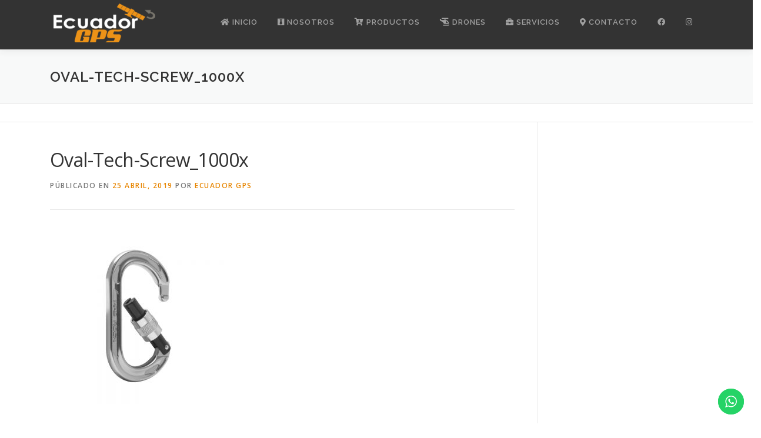

--- FILE ---
content_type: text/html; charset=UTF-8
request_url: https://ecuadorgps.com/?attachment_id=3068
body_size: 15911
content:
<!DOCTYPE html>
<html lang="es">
<head>
<meta charset="UTF-8">
<meta name="viewport" content="width=device-width, initial-scale=1">
<link rel="profile" href="https://gmpg.org/xfn/11">
<meta name='robots' content='index, follow, max-image-preview:large, max-snippet:-1, max-video-preview:-1' />

	<!-- This site is optimized with the Yoast SEO plugin v21.0 - https://yoast.com/wordpress/plugins/seo/ -->
	<title>Oval-Tech-Screw_1000x - Gps en Ecuador, Quito | Ecuador GPS</title>
	<link rel="canonical" href="https://ecuadorgps.com/" />
	<meta property="og:locale" content="es_ES" />
	<meta property="og:type" content="article" />
	<meta property="og:title" content="Oval-Tech-Screw_1000x - Gps en Ecuador, Quito | Ecuador GPS" />
	<meta property="og:url" content="https://ecuadorgps.com/" />
	<meta property="og:site_name" content="Gps en Ecuador, Quito | Ecuador GPS" />
	<meta property="og:image" content="https://ecuadorgps.com" />
	<meta property="og:image:width" content="1000" />
	<meta property="og:image:height" content="1000" />
	<meta property="og:image:type" content="image/jpeg" />
	<meta name="twitter:card" content="summary_large_image" />
	<script type="application/ld+json" class="yoast-schema-graph">{"@context":"https://schema.org","@graph":[{"@type":"WebPage","@id":"https://ecuadorgps.com/","url":"https://ecuadorgps.com/","name":"Oval-Tech-Screw_1000x - Gps en Ecuador, Quito | Ecuador GPS","isPartOf":{"@id":"https://ecuadorgps.com/#website"},"primaryImageOfPage":{"@id":"https://ecuadorgps.com/#primaryimage"},"image":{"@id":"https://ecuadorgps.com/#primaryimage"},"thumbnailUrl":"https://ecuadorgps.com/wp-content/uploads/2019/04/Oval-Tech-Screw_1000x.jpg","datePublished":"2019-04-25T18:50:24+00:00","dateModified":"2019-04-25T18:50:24+00:00","breadcrumb":{"@id":"https://ecuadorgps.com/#breadcrumb"},"inLanguage":"es","potentialAction":[{"@type":"ReadAction","target":["https://ecuadorgps.com/"]}]},{"@type":"ImageObject","inLanguage":"es","@id":"https://ecuadorgps.com/#primaryimage","url":"https://ecuadorgps.com/wp-content/uploads/2019/04/Oval-Tech-Screw_1000x.jpg","contentUrl":"https://ecuadorgps.com/wp-content/uploads/2019/04/Oval-Tech-Screw_1000x.jpg","width":1000,"height":1000},{"@type":"BreadcrumbList","@id":"https://ecuadorgps.com/#breadcrumb","itemListElement":[{"@type":"ListItem","position":1,"name":"Portada","item":"https://ecuadorgps.com/"},{"@type":"ListItem","position":2,"name":"Mosquetón Mad Rock Oval Tech ScrewGate","item":"https://ecuadorgps.com/producto/mosqueton-mad-rock-oval-tech-screwgate/"},{"@type":"ListItem","position":3,"name":"Oval-Tech-Screw_1000x"}]},{"@type":"WebSite","@id":"https://ecuadorgps.com/#website","url":"https://ecuadorgps.com/","name":"Gps en Ecuador, Quito | Ecuador GPS","description":"Gps en Ecuador, Quito | GPS, Mapas GPS, Accesorios, Radios, Binoculares, Telescopios, Equipo Forestal, Distanciómetros, Brújulas Estaciones Meteorológicas, Altímetros, Cámaras, Ambiental y Geológico, Drones","publisher":{"@id":"https://ecuadorgps.com/#organization"},"potentialAction":[{"@type":"SearchAction","target":{"@type":"EntryPoint","urlTemplate":"https://ecuadorgps.com/?s={search_term_string}"},"query-input":"required name=search_term_string"}],"inLanguage":"es"},{"@type":"Organization","@id":"https://ecuadorgps.com/#organization","name":"Gps en Ecuador, Quito | Ecuador GPS","url":"https://ecuadorgps.com/","logo":{"@type":"ImageObject","inLanguage":"es","@id":"https://ecuadorgps.com/#/schema/logo/image/","url":"https://ecuadorgps.com/wp-content/uploads/2017/12/logo-gps-ecuador-quito-4.png","contentUrl":"https://ecuadorgps.com/wp-content/uploads/2017/12/logo-gps-ecuador-quito-4.png","width":196,"height":84,"caption":"Gps en Ecuador, Quito | Ecuador GPS"},"image":{"@id":"https://ecuadorgps.com/#/schema/logo/image/"}}]}</script>
	<!-- / Yoast SEO plugin. -->


<link rel='dns-prefetch' href='//stats.wp.com' />
<link rel='dns-prefetch' href='//fonts.googleapis.com' />
<link rel='dns-prefetch' href='//use.fontawesome.com' />
<link rel="alternate" type="application/rss+xml" title="Gps en Ecuador, Quito | Ecuador GPS &raquo; Feed" href="https://ecuadorgps.com/feed/" />
<link rel="alternate" type="application/rss+xml" title="Gps en Ecuador, Quito | Ecuador GPS &raquo; Feed de los comentarios" href="https://ecuadorgps.com/comments/feed/" />
<link rel="alternate" type="application/rss+xml" title="Gps en Ecuador, Quito | Ecuador GPS &raquo; Comentario Oval-Tech-Screw_1000x del feed" href="https://ecuadorgps.com/?attachment_id=3068/feed/" />
<link rel='stylesheet' id='formidable-css' href='https://ecuadorgps.com/wp-content/plugins/formidable/css/formidableforms.css?ver=8281526' type='text/css' media='all' />
<link rel='stylesheet' id='ht_ctc_main_css-css' href='https://ecuadorgps.com/wp-content/plugins/click-to-chat-for-whatsapp/new/inc/assets/css/main.css?ver=3.29.3' type='text/css' media='all' />
<link rel='stylesheet' id='wp-block-library-css' href='https://ecuadorgps.com/wp-includes/css/dist/block-library/style.min.css?ver=6.3.7' type='text/css' media='all' />
<style id='wp-block-library-theme-inline-css' type='text/css'>
.wp-block-audio figcaption{color:#555;font-size:13px;text-align:center}.is-dark-theme .wp-block-audio figcaption{color:hsla(0,0%,100%,.65)}.wp-block-audio{margin:0 0 1em}.wp-block-code{border:1px solid #ccc;border-radius:4px;font-family:Menlo,Consolas,monaco,monospace;padding:.8em 1em}.wp-block-embed figcaption{color:#555;font-size:13px;text-align:center}.is-dark-theme .wp-block-embed figcaption{color:hsla(0,0%,100%,.65)}.wp-block-embed{margin:0 0 1em}.blocks-gallery-caption{color:#555;font-size:13px;text-align:center}.is-dark-theme .blocks-gallery-caption{color:hsla(0,0%,100%,.65)}.wp-block-image figcaption{color:#555;font-size:13px;text-align:center}.is-dark-theme .wp-block-image figcaption{color:hsla(0,0%,100%,.65)}.wp-block-image{margin:0 0 1em}.wp-block-pullquote{border-bottom:4px solid;border-top:4px solid;color:currentColor;margin-bottom:1.75em}.wp-block-pullquote cite,.wp-block-pullquote footer,.wp-block-pullquote__citation{color:currentColor;font-size:.8125em;font-style:normal;text-transform:uppercase}.wp-block-quote{border-left:.25em solid;margin:0 0 1.75em;padding-left:1em}.wp-block-quote cite,.wp-block-quote footer{color:currentColor;font-size:.8125em;font-style:normal;position:relative}.wp-block-quote.has-text-align-right{border-left:none;border-right:.25em solid;padding-left:0;padding-right:1em}.wp-block-quote.has-text-align-center{border:none;padding-left:0}.wp-block-quote.is-large,.wp-block-quote.is-style-large,.wp-block-quote.is-style-plain{border:none}.wp-block-search .wp-block-search__label{font-weight:700}.wp-block-search__button{border:1px solid #ccc;padding:.375em .625em}:where(.wp-block-group.has-background){padding:1.25em 2.375em}.wp-block-separator.has-css-opacity{opacity:.4}.wp-block-separator{border:none;border-bottom:2px solid;margin-left:auto;margin-right:auto}.wp-block-separator.has-alpha-channel-opacity{opacity:1}.wp-block-separator:not(.is-style-wide):not(.is-style-dots){width:100px}.wp-block-separator.has-background:not(.is-style-dots){border-bottom:none;height:1px}.wp-block-separator.has-background:not(.is-style-wide):not(.is-style-dots){height:2px}.wp-block-table{margin:0 0 1em}.wp-block-table td,.wp-block-table th{word-break:normal}.wp-block-table figcaption{color:#555;font-size:13px;text-align:center}.is-dark-theme .wp-block-table figcaption{color:hsla(0,0%,100%,.65)}.wp-block-video figcaption{color:#555;font-size:13px;text-align:center}.is-dark-theme .wp-block-video figcaption{color:hsla(0,0%,100%,.65)}.wp-block-video{margin:0 0 1em}.wp-block-template-part.has-background{margin-bottom:0;margin-top:0;padding:1.25em 2.375em}
</style>
<link rel='stylesheet' id='wp-call-btn-guten-blocks-style-css' href='https://ecuadorgps.com/wp-content/plugins/wp-call-button/assets/block/build/index.css?ver=a1dbfd3fcfcfb0740ca8c4771bbdc4c3' type='text/css' media='all' />
<link rel='stylesheet' id='wc-blocks-style-css' href='https://ecuadorgps.com/wp-content/plugins/woocommerce/packages/woocommerce-blocks/build/wc-blocks.css?ver=10.6.5' type='text/css' media='all' />
<link rel='stylesheet' id='wc-blocks-style-active-filters-css' href='https://ecuadorgps.com/wp-content/plugins/woocommerce/packages/woocommerce-blocks/build/active-filters.css?ver=10.6.5' type='text/css' media='all' />
<link rel='stylesheet' id='wc-blocks-style-add-to-cart-form-css' href='https://ecuadorgps.com/wp-content/plugins/woocommerce/packages/woocommerce-blocks/build/add-to-cart-form.css?ver=10.6.5' type='text/css' media='all' />
<link rel='stylesheet' id='wc-blocks-packages-style-css' href='https://ecuadorgps.com/wp-content/plugins/woocommerce/packages/woocommerce-blocks/build/packages-style.css?ver=10.6.5' type='text/css' media='all' />
<link rel='stylesheet' id='wc-blocks-style-all-products-css' href='https://ecuadorgps.com/wp-content/plugins/woocommerce/packages/woocommerce-blocks/build/all-products.css?ver=10.6.5' type='text/css' media='all' />
<link rel='stylesheet' id='wc-blocks-style-all-reviews-css' href='https://ecuadorgps.com/wp-content/plugins/woocommerce/packages/woocommerce-blocks/build/all-reviews.css?ver=10.6.5' type='text/css' media='all' />
<link rel='stylesheet' id='wc-blocks-style-attribute-filter-css' href='https://ecuadorgps.com/wp-content/plugins/woocommerce/packages/woocommerce-blocks/build/attribute-filter.css?ver=10.6.5' type='text/css' media='all' />
<link rel='stylesheet' id='wc-blocks-style-breadcrumbs-css' href='https://ecuadorgps.com/wp-content/plugins/woocommerce/packages/woocommerce-blocks/build/breadcrumbs.css?ver=10.6.5' type='text/css' media='all' />
<link rel='stylesheet' id='wc-blocks-style-catalog-sorting-css' href='https://ecuadorgps.com/wp-content/plugins/woocommerce/packages/woocommerce-blocks/build/catalog-sorting.css?ver=10.6.5' type='text/css' media='all' />
<link rel='stylesheet' id='wc-blocks-style-customer-account-css' href='https://ecuadorgps.com/wp-content/plugins/woocommerce/packages/woocommerce-blocks/build/customer-account.css?ver=10.6.5' type='text/css' media='all' />
<link rel='stylesheet' id='wc-blocks-style-featured-category-css' href='https://ecuadorgps.com/wp-content/plugins/woocommerce/packages/woocommerce-blocks/build/featured-category.css?ver=10.6.5' type='text/css' media='all' />
<link rel='stylesheet' id='wc-blocks-style-featured-product-css' href='https://ecuadorgps.com/wp-content/plugins/woocommerce/packages/woocommerce-blocks/build/featured-product.css?ver=10.6.5' type='text/css' media='all' />
<link rel='stylesheet' id='wc-blocks-style-mini-cart-css' href='https://ecuadorgps.com/wp-content/plugins/woocommerce/packages/woocommerce-blocks/build/mini-cart.css?ver=10.6.5' type='text/css' media='all' />
<link rel='stylesheet' id='wc-blocks-style-price-filter-css' href='https://ecuadorgps.com/wp-content/plugins/woocommerce/packages/woocommerce-blocks/build/price-filter.css?ver=10.6.5' type='text/css' media='all' />
<link rel='stylesheet' id='wc-blocks-style-product-add-to-cart-css' href='https://ecuadorgps.com/wp-content/plugins/woocommerce/packages/woocommerce-blocks/build/product-add-to-cart.css?ver=10.6.5' type='text/css' media='all' />
<link rel='stylesheet' id='wc-blocks-style-product-button-css' href='https://ecuadorgps.com/wp-content/plugins/woocommerce/packages/woocommerce-blocks/build/product-button.css?ver=10.6.5' type='text/css' media='all' />
<link rel='stylesheet' id='wc-blocks-style-product-categories-css' href='https://ecuadorgps.com/wp-content/plugins/woocommerce/packages/woocommerce-blocks/build/product-categories.css?ver=10.6.5' type='text/css' media='all' />
<link rel='stylesheet' id='wc-blocks-style-product-image-css' href='https://ecuadorgps.com/wp-content/plugins/woocommerce/packages/woocommerce-blocks/build/product-image.css?ver=10.6.5' type='text/css' media='all' />
<link rel='stylesheet' id='wc-blocks-style-product-image-gallery-css' href='https://ecuadorgps.com/wp-content/plugins/woocommerce/packages/woocommerce-blocks/build/product-image-gallery.css?ver=10.6.5' type='text/css' media='all' />
<link rel='stylesheet' id='wc-blocks-style-product-query-css' href='https://ecuadorgps.com/wp-content/plugins/woocommerce/packages/woocommerce-blocks/build/product-query.css?ver=10.6.5' type='text/css' media='all' />
<link rel='stylesheet' id='wc-blocks-style-product-results-count-css' href='https://ecuadorgps.com/wp-content/plugins/woocommerce/packages/woocommerce-blocks/build/product-results-count.css?ver=10.6.5' type='text/css' media='all' />
<link rel='stylesheet' id='wc-blocks-style-product-reviews-css' href='https://ecuadorgps.com/wp-content/plugins/woocommerce/packages/woocommerce-blocks/build/product-reviews.css?ver=10.6.5' type='text/css' media='all' />
<link rel='stylesheet' id='wc-blocks-style-product-sale-badge-css' href='https://ecuadorgps.com/wp-content/plugins/woocommerce/packages/woocommerce-blocks/build/product-sale-badge.css?ver=10.6.5' type='text/css' media='all' />
<link rel='stylesheet' id='wc-blocks-style-product-search-css' href='https://ecuadorgps.com/wp-content/plugins/woocommerce/packages/woocommerce-blocks/build/product-search.css?ver=10.6.5' type='text/css' media='all' />
<link rel='stylesheet' id='wc-blocks-style-product-sku-css' href='https://ecuadorgps.com/wp-content/plugins/woocommerce/packages/woocommerce-blocks/build/product-sku.css?ver=10.6.5' type='text/css' media='all' />
<link rel='stylesheet' id='wc-blocks-style-product-stock-indicator-css' href='https://ecuadorgps.com/wp-content/plugins/woocommerce/packages/woocommerce-blocks/build/product-stock-indicator.css?ver=10.6.5' type='text/css' media='all' />
<link rel='stylesheet' id='wc-blocks-style-product-summary-css' href='https://ecuadorgps.com/wp-content/plugins/woocommerce/packages/woocommerce-blocks/build/product-summary.css?ver=10.6.5' type='text/css' media='all' />
<link rel='stylesheet' id='wc-blocks-style-product-title-css' href='https://ecuadorgps.com/wp-content/plugins/woocommerce/packages/woocommerce-blocks/build/product-title.css?ver=10.6.5' type='text/css' media='all' />
<link rel='stylesheet' id='wc-blocks-style-rating-filter-css' href='https://ecuadorgps.com/wp-content/plugins/woocommerce/packages/woocommerce-blocks/build/rating-filter.css?ver=10.6.5' type='text/css' media='all' />
<link rel='stylesheet' id='wc-blocks-style-reviews-by-category-css' href='https://ecuadorgps.com/wp-content/plugins/woocommerce/packages/woocommerce-blocks/build/reviews-by-category.css?ver=10.6.5' type='text/css' media='all' />
<link rel='stylesheet' id='wc-blocks-style-reviews-by-product-css' href='https://ecuadorgps.com/wp-content/plugins/woocommerce/packages/woocommerce-blocks/build/reviews-by-product.css?ver=10.6.5' type='text/css' media='all' />
<link rel='stylesheet' id='wc-blocks-style-product-details-css' href='https://ecuadorgps.com/wp-content/plugins/woocommerce/packages/woocommerce-blocks/build/product-details.css?ver=10.6.5' type='text/css' media='all' />
<link rel='stylesheet' id='wc-blocks-style-single-product-css' href='https://ecuadorgps.com/wp-content/plugins/woocommerce/packages/woocommerce-blocks/build/single-product.css?ver=10.6.5' type='text/css' media='all' />
<link rel='stylesheet' id='wc-blocks-style-stock-filter-css' href='https://ecuadorgps.com/wp-content/plugins/woocommerce/packages/woocommerce-blocks/build/stock-filter.css?ver=10.6.5' type='text/css' media='all' />
<link rel='stylesheet' id='wc-blocks-style-cart-css' href='https://ecuadorgps.com/wp-content/plugins/woocommerce/packages/woocommerce-blocks/build/cart.css?ver=10.6.5' type='text/css' media='all' />
<link rel='stylesheet' id='wc-blocks-style-checkout-css' href='https://ecuadorgps.com/wp-content/plugins/woocommerce/packages/woocommerce-blocks/build/checkout.css?ver=10.6.5' type='text/css' media='all' />
<link rel='stylesheet' id='wc-blocks-style-mini-cart-contents-css' href='https://ecuadorgps.com/wp-content/plugins/woocommerce/packages/woocommerce-blocks/build/mini-cart-contents.css?ver=10.6.5' type='text/css' media='all' />
<style id='classic-theme-styles-inline-css' type='text/css'>
/*! This file is auto-generated */
.wp-block-button__link{color:#fff;background-color:#32373c;border-radius:9999px;box-shadow:none;text-decoration:none;padding:calc(.667em + 2px) calc(1.333em + 2px);font-size:1.125em}.wp-block-file__button{background:#32373c;color:#fff;text-decoration:none}
</style>
<style id='global-styles-inline-css' type='text/css'>
body{--wp--preset--color--black: #000000;--wp--preset--color--cyan-bluish-gray: #abb8c3;--wp--preset--color--white: #ffffff;--wp--preset--color--pale-pink: #f78da7;--wp--preset--color--vivid-red: #cf2e2e;--wp--preset--color--luminous-vivid-orange: #ff6900;--wp--preset--color--luminous-vivid-amber: #fcb900;--wp--preset--color--light-green-cyan: #7bdcb5;--wp--preset--color--vivid-green-cyan: #00d084;--wp--preset--color--pale-cyan-blue: #8ed1fc;--wp--preset--color--vivid-cyan-blue: #0693e3;--wp--preset--color--vivid-purple: #9b51e0;--wp--preset--gradient--vivid-cyan-blue-to-vivid-purple: linear-gradient(135deg,rgba(6,147,227,1) 0%,rgb(155,81,224) 100%);--wp--preset--gradient--light-green-cyan-to-vivid-green-cyan: linear-gradient(135deg,rgb(122,220,180) 0%,rgb(0,208,130) 100%);--wp--preset--gradient--luminous-vivid-amber-to-luminous-vivid-orange: linear-gradient(135deg,rgba(252,185,0,1) 0%,rgba(255,105,0,1) 100%);--wp--preset--gradient--luminous-vivid-orange-to-vivid-red: linear-gradient(135deg,rgba(255,105,0,1) 0%,rgb(207,46,46) 100%);--wp--preset--gradient--very-light-gray-to-cyan-bluish-gray: linear-gradient(135deg,rgb(238,238,238) 0%,rgb(169,184,195) 100%);--wp--preset--gradient--cool-to-warm-spectrum: linear-gradient(135deg,rgb(74,234,220) 0%,rgb(151,120,209) 20%,rgb(207,42,186) 40%,rgb(238,44,130) 60%,rgb(251,105,98) 80%,rgb(254,248,76) 100%);--wp--preset--gradient--blush-light-purple: linear-gradient(135deg,rgb(255,206,236) 0%,rgb(152,150,240) 100%);--wp--preset--gradient--blush-bordeaux: linear-gradient(135deg,rgb(254,205,165) 0%,rgb(254,45,45) 50%,rgb(107,0,62) 100%);--wp--preset--gradient--luminous-dusk: linear-gradient(135deg,rgb(255,203,112) 0%,rgb(199,81,192) 50%,rgb(65,88,208) 100%);--wp--preset--gradient--pale-ocean: linear-gradient(135deg,rgb(255,245,203) 0%,rgb(182,227,212) 50%,rgb(51,167,181) 100%);--wp--preset--gradient--electric-grass: linear-gradient(135deg,rgb(202,248,128) 0%,rgb(113,206,126) 100%);--wp--preset--gradient--midnight: linear-gradient(135deg,rgb(2,3,129) 0%,rgb(40,116,252) 100%);--wp--preset--font-size--small: 13px;--wp--preset--font-size--medium: 20px;--wp--preset--font-size--large: 36px;--wp--preset--font-size--x-large: 42px;--wp--preset--spacing--20: 0.44rem;--wp--preset--spacing--30: 0.67rem;--wp--preset--spacing--40: 1rem;--wp--preset--spacing--50: 1.5rem;--wp--preset--spacing--60: 2.25rem;--wp--preset--spacing--70: 3.38rem;--wp--preset--spacing--80: 5.06rem;--wp--preset--shadow--natural: 6px 6px 9px rgba(0, 0, 0, 0.2);--wp--preset--shadow--deep: 12px 12px 50px rgba(0, 0, 0, 0.4);--wp--preset--shadow--sharp: 6px 6px 0px rgba(0, 0, 0, 0.2);--wp--preset--shadow--outlined: 6px 6px 0px -3px rgba(255, 255, 255, 1), 6px 6px rgba(0, 0, 0, 1);--wp--preset--shadow--crisp: 6px 6px 0px rgba(0, 0, 0, 1);}:where(.is-layout-flex){gap: 0.5em;}:where(.is-layout-grid){gap: 0.5em;}body .is-layout-flow > .alignleft{float: left;margin-inline-start: 0;margin-inline-end: 2em;}body .is-layout-flow > .alignright{float: right;margin-inline-start: 2em;margin-inline-end: 0;}body .is-layout-flow > .aligncenter{margin-left: auto !important;margin-right: auto !important;}body .is-layout-constrained > .alignleft{float: left;margin-inline-start: 0;margin-inline-end: 2em;}body .is-layout-constrained > .alignright{float: right;margin-inline-start: 2em;margin-inline-end: 0;}body .is-layout-constrained > .aligncenter{margin-left: auto !important;margin-right: auto !important;}body .is-layout-constrained > :where(:not(.alignleft):not(.alignright):not(.alignfull)){max-width: var(--wp--style--global--content-size);margin-left: auto !important;margin-right: auto !important;}body .is-layout-constrained > .alignwide{max-width: var(--wp--style--global--wide-size);}body .is-layout-flex{display: flex;}body .is-layout-flex{flex-wrap: wrap;align-items: center;}body .is-layout-flex > *{margin: 0;}body .is-layout-grid{display: grid;}body .is-layout-grid > *{margin: 0;}:where(.wp-block-columns.is-layout-flex){gap: 2em;}:where(.wp-block-columns.is-layout-grid){gap: 2em;}:where(.wp-block-post-template.is-layout-flex){gap: 1.25em;}:where(.wp-block-post-template.is-layout-grid){gap: 1.25em;}.has-black-color{color: var(--wp--preset--color--black) !important;}.has-cyan-bluish-gray-color{color: var(--wp--preset--color--cyan-bluish-gray) !important;}.has-white-color{color: var(--wp--preset--color--white) !important;}.has-pale-pink-color{color: var(--wp--preset--color--pale-pink) !important;}.has-vivid-red-color{color: var(--wp--preset--color--vivid-red) !important;}.has-luminous-vivid-orange-color{color: var(--wp--preset--color--luminous-vivid-orange) !important;}.has-luminous-vivid-amber-color{color: var(--wp--preset--color--luminous-vivid-amber) !important;}.has-light-green-cyan-color{color: var(--wp--preset--color--light-green-cyan) !important;}.has-vivid-green-cyan-color{color: var(--wp--preset--color--vivid-green-cyan) !important;}.has-pale-cyan-blue-color{color: var(--wp--preset--color--pale-cyan-blue) !important;}.has-vivid-cyan-blue-color{color: var(--wp--preset--color--vivid-cyan-blue) !important;}.has-vivid-purple-color{color: var(--wp--preset--color--vivid-purple) !important;}.has-black-background-color{background-color: var(--wp--preset--color--black) !important;}.has-cyan-bluish-gray-background-color{background-color: var(--wp--preset--color--cyan-bluish-gray) !important;}.has-white-background-color{background-color: var(--wp--preset--color--white) !important;}.has-pale-pink-background-color{background-color: var(--wp--preset--color--pale-pink) !important;}.has-vivid-red-background-color{background-color: var(--wp--preset--color--vivid-red) !important;}.has-luminous-vivid-orange-background-color{background-color: var(--wp--preset--color--luminous-vivid-orange) !important;}.has-luminous-vivid-amber-background-color{background-color: var(--wp--preset--color--luminous-vivid-amber) !important;}.has-light-green-cyan-background-color{background-color: var(--wp--preset--color--light-green-cyan) !important;}.has-vivid-green-cyan-background-color{background-color: var(--wp--preset--color--vivid-green-cyan) !important;}.has-pale-cyan-blue-background-color{background-color: var(--wp--preset--color--pale-cyan-blue) !important;}.has-vivid-cyan-blue-background-color{background-color: var(--wp--preset--color--vivid-cyan-blue) !important;}.has-vivid-purple-background-color{background-color: var(--wp--preset--color--vivid-purple) !important;}.has-black-border-color{border-color: var(--wp--preset--color--black) !important;}.has-cyan-bluish-gray-border-color{border-color: var(--wp--preset--color--cyan-bluish-gray) !important;}.has-white-border-color{border-color: var(--wp--preset--color--white) !important;}.has-pale-pink-border-color{border-color: var(--wp--preset--color--pale-pink) !important;}.has-vivid-red-border-color{border-color: var(--wp--preset--color--vivid-red) !important;}.has-luminous-vivid-orange-border-color{border-color: var(--wp--preset--color--luminous-vivid-orange) !important;}.has-luminous-vivid-amber-border-color{border-color: var(--wp--preset--color--luminous-vivid-amber) !important;}.has-light-green-cyan-border-color{border-color: var(--wp--preset--color--light-green-cyan) !important;}.has-vivid-green-cyan-border-color{border-color: var(--wp--preset--color--vivid-green-cyan) !important;}.has-pale-cyan-blue-border-color{border-color: var(--wp--preset--color--pale-cyan-blue) !important;}.has-vivid-cyan-blue-border-color{border-color: var(--wp--preset--color--vivid-cyan-blue) !important;}.has-vivid-purple-border-color{border-color: var(--wp--preset--color--vivid-purple) !important;}.has-vivid-cyan-blue-to-vivid-purple-gradient-background{background: var(--wp--preset--gradient--vivid-cyan-blue-to-vivid-purple) !important;}.has-light-green-cyan-to-vivid-green-cyan-gradient-background{background: var(--wp--preset--gradient--light-green-cyan-to-vivid-green-cyan) !important;}.has-luminous-vivid-amber-to-luminous-vivid-orange-gradient-background{background: var(--wp--preset--gradient--luminous-vivid-amber-to-luminous-vivid-orange) !important;}.has-luminous-vivid-orange-to-vivid-red-gradient-background{background: var(--wp--preset--gradient--luminous-vivid-orange-to-vivid-red) !important;}.has-very-light-gray-to-cyan-bluish-gray-gradient-background{background: var(--wp--preset--gradient--very-light-gray-to-cyan-bluish-gray) !important;}.has-cool-to-warm-spectrum-gradient-background{background: var(--wp--preset--gradient--cool-to-warm-spectrum) !important;}.has-blush-light-purple-gradient-background{background: var(--wp--preset--gradient--blush-light-purple) !important;}.has-blush-bordeaux-gradient-background{background: var(--wp--preset--gradient--blush-bordeaux) !important;}.has-luminous-dusk-gradient-background{background: var(--wp--preset--gradient--luminous-dusk) !important;}.has-pale-ocean-gradient-background{background: var(--wp--preset--gradient--pale-ocean) !important;}.has-electric-grass-gradient-background{background: var(--wp--preset--gradient--electric-grass) !important;}.has-midnight-gradient-background{background: var(--wp--preset--gradient--midnight) !important;}.has-small-font-size{font-size: var(--wp--preset--font-size--small) !important;}.has-medium-font-size{font-size: var(--wp--preset--font-size--medium) !important;}.has-large-font-size{font-size: var(--wp--preset--font-size--large) !important;}.has-x-large-font-size{font-size: var(--wp--preset--font-size--x-large) !important;}
.wp-block-navigation a:where(:not(.wp-element-button)){color: inherit;}
:where(.wp-block-post-template.is-layout-flex){gap: 1.25em;}:where(.wp-block-post-template.is-layout-grid){gap: 1.25em;}
:where(.wp-block-columns.is-layout-flex){gap: 2em;}:where(.wp-block-columns.is-layout-grid){gap: 2em;}
.wp-block-pullquote{font-size: 1.5em;line-height: 1.6;}
</style>
<link rel='stylesheet' id='woocommerce-layout-css' href='https://ecuadorgps.com/wp-content/plugins/woocommerce/assets/css/woocommerce-layout.css?ver=8.0.2' type='text/css' media='all' />
<link rel='stylesheet' id='woocommerce-smallscreen-css' href='https://ecuadorgps.com/wp-content/plugins/woocommerce/assets/css/woocommerce-smallscreen.css?ver=8.0.2' type='text/css' media='only screen and (max-width: 768px)' />
<link rel='stylesheet' id='woocommerce-general-css' href='https://ecuadorgps.com/wp-content/plugins/woocommerce/assets/css/woocommerce.css?ver=8.0.2' type='text/css' media='all' />
<style id='woocommerce-inline-inline-css' type='text/css'>
.woocommerce form .form-row .required { visibility: visible; }
</style>
<link rel='stylesheet' id='wa_order_style-css' href='https://ecuadorgps.com/wp-content/plugins/oneclick-whatsapp-order/assets/css/main-style.css?ver=6.3.7' type='text/css' media='all' />
<link rel='stylesheet' id='dgwt-wcas-style-css' href='https://ecuadorgps.com/wp-content/plugins/ajax-search-for-woocommerce/assets/css/style.min.css?ver=1.25.0' type='text/css' media='all' />
<link rel='stylesheet' id='onepress-fonts-css' href='https://fonts.googleapis.com/css?family=Raleway%3A400%2C500%2C600%2C700%2C300%2C100%2C800%2C900%7COpen+Sans%3A400%2C300%2C300italic%2C400italic%2C600%2C600italic%2C700%2C700italic&#038;subset=latin%2Clatin-ext&#038;display=swap&#038;ver=2.2.4' type='text/css' media='all' />
<link rel='stylesheet' id='onepress-animate-css' href='https://ecuadorgps.com/wp-content/themes/onepress/assets/css/animate.min.css?ver=2.2.4' type='text/css' media='all' />
<link rel='stylesheet' id='onepress-fa-css' href='https://ecuadorgps.com/wp-content/themes/onepress/assets/css/font-awesome.min.css?ver=4.7.0' type='text/css' media='all' />
<link rel='stylesheet' id='onepress-bootstrap-css' href='https://ecuadorgps.com/wp-content/themes/onepress/assets/css/bootstrap.min.css?ver=2.2.4' type='text/css' media='all' />
<link rel='stylesheet' id='onepress-style-css' href='https://ecuadorgps.com/wp-content/themes/onepress/style.css?ver=6.3.7' type='text/css' media='all' />
<style id='onepress-style-inline-css' type='text/css'>
#main .video-section section.hero-slideshow-wrapper{background:transparent}.hero-slideshow-wrapper:after{position:absolute;top:0px;left:0px;width:100%;height:100%;background-color:rgba(0,0,0,0.3);display:block;content:""}.body-desktop .parallax-hero .hero-slideshow-wrapper:after{display:none!important}#parallax-hero>.parallax-bg::before{background-color:rgba(0,0,0,0.3);opacity:1}.body-desktop .parallax-hero .hero-slideshow-wrapper:after{display:none!important}a,.screen-reader-text:hover,.screen-reader-text:active,.screen-reader-text:focus,.header-social a,.onepress-menu a:hover,.onepress-menu ul li a:hover,.onepress-menu li.onepress-current-item>a,.onepress-menu ul li.current-menu-item>a,.onepress-menu>li a.menu-actived,.onepress-menu.onepress-menu-mobile li.onepress-current-item>a,.site-footer a,.site-footer .footer-social a:hover,.site-footer .btt a:hover,.highlight,#comments .comment .comment-wrapper .comment-meta .comment-time:hover,#comments .comment .comment-wrapper .comment-meta .comment-reply-link:hover,#comments .comment .comment-wrapper .comment-meta .comment-edit-link:hover,.btn-theme-primary-outline,.sidebar .widget a:hover,.section-services .service-item .service-image i,.counter_item .counter__number,.team-member .member-thumb .member-profile a:hover,.icon-background-default{color:#e78500}input[type="reset"],input[type="submit"],input[type="submit"],input[type="reset"]:hover,input[type="submit"]:hover,input[type="submit"]:hover .nav-links a:hover,.btn-theme-primary,.btn-theme-primary-outline:hover,.section-testimonials .card-theme-primary,.woocommerce #respond input#submit,.woocommerce a.button,.woocommerce button.button,.woocommerce input.button,.woocommerce button.button.alt,.pirate-forms-submit-button,.pirate-forms-submit-button:hover,input[type="reset"],input[type="submit"],input[type="submit"],.pirate-forms-submit-button,.contact-form div.wpforms-container-full .wpforms-form .wpforms-submit,.contact-form div.wpforms-container-full .wpforms-form .wpforms-submit:hover,.nav-links a:hover,.nav-links a.current,.nav-links .page-numbers:hover,.nav-links .page-numbers.current{background:#e78500}.btn-theme-primary-outline,.btn-theme-primary-outline:hover,.pricing__item:hover,.section-testimonials .card-theme-primary,.entry-content blockquote{border-color:#e78500}.woocommerce #respond input#submit.alt,.woocommerce a.button.alt,.woocommerce button.button.alt,.woocommerce input.button.alt{background-color:#e78500}.woocommerce #respond input#submit.alt:hover,.woocommerce a.button.alt:hover,.woocommerce button.button.alt:hover,.woocommerce input.button.alt:hover{background-color:#e78500}.site-header,.is-transparent .site-header.header-fixed{background:#333333;border-bottom:0px none}.onepress-menu>li>a{color:#a0a0a0}.onepress-menu>li>a:hover,.onepress-menu>li.onepress-current-item>a{color:#ec9217;-webkit-transition:all 0.5s ease-in-out;-moz-transition:all 0.5s ease-in-out;-o-transition:all 0.5s ease-in-out;transition:all 0.5s ease-in-out}@media screen and (min-width:1140px){.onepress-menu>li:last-child>a{padding-right:17px}.onepress-menu>li>a:hover,.onepress-menu>li.onepress-current-item>a{background:#282828;-webkit-transition:all 0.5s ease-in-out;-moz-transition:all 0.5s ease-in-out;-o-transition:all 0.5s ease-in-out;transition:all 0.5s ease-in-out}}#nav-toggle span,#nav-toggle span::before,#nav-toggle span::after,#nav-toggle.nav-is-visible span::before,#nav-toggle.nav-is-visible span::after{background:#ffffff}.site-footer{background-color:#000000}.site-footer .footer-connect .follow-heading,.site-footer .footer-social a{color:rgba(255,255,255,0.9)}.site-footer .site-info,.site-footer .btt a{background-color:#e78500}.site-footer .site-info{color:rgba(255,255,255,0.7)}.site-footer .btt a,.site-footer .site-info a{color:rgba(255,255,255,0.9)}#footer-widgets{}.gallery-carousel .g-item{padding:0px 1px}.gallery-carousel-wrap{margin-left:-1px;margin-right:-1px}.gallery-grid .g-item,.gallery-masonry .g-item .inner{padding:1px}.gallery-grid-wrap,.gallery-masonry-wrap{margin-left:-1px;margin-right:-1px}.gallery-justified-wrap{margin-left:-2px;margin-right:-2px}
</style>
<link rel='stylesheet' id='onepress-gallery-lightgallery-css' href='https://ecuadorgps.com/wp-content/themes/onepress/assets/css/lightgallery.css?ver=6.3.7' type='text/css' media='all' />
<link rel='stylesheet' id='font-awesome-official-css' href='https://use.fontawesome.com/releases/v5.12.1/css/all.css' type='text/css' media='all' integrity="sha384-v8BU367qNbs/aIZIxuivaU55N5GPF89WBerHoGA4QTcbUjYiLQtKdrfXnqAcXyTv" crossorigin="anonymous" />
<link rel='stylesheet' id='font-awesome-official-v4shim-css' href='https://use.fontawesome.com/releases/v5.12.1/css/v4-shims.css' type='text/css' media='all' integrity="sha384-C8a18+Gvny8XkjAdfto/vjAUdpGuPtl1Ix/K2BgKhFaVO6w4onVVHiEaN9h9XsvX" crossorigin="anonymous" />
<style id='font-awesome-official-v4shim-inline-css' type='text/css'>
@font-face {
font-family: "FontAwesome";
font-display: block;
src: url("https://use.fontawesome.com/releases/v5.12.1/webfonts/fa-brands-400.eot"),
		url("https://use.fontawesome.com/releases/v5.12.1/webfonts/fa-brands-400.eot?#iefix") format("embedded-opentype"),
		url("https://use.fontawesome.com/releases/v5.12.1/webfonts/fa-brands-400.woff2") format("woff2"),
		url("https://use.fontawesome.com/releases/v5.12.1/webfonts/fa-brands-400.woff") format("woff"),
		url("https://use.fontawesome.com/releases/v5.12.1/webfonts/fa-brands-400.ttf") format("truetype"),
		url("https://use.fontawesome.com/releases/v5.12.1/webfonts/fa-brands-400.svg#fontawesome") format("svg");
}

@font-face {
font-family: "FontAwesome";
font-display: block;
src: url("https://use.fontawesome.com/releases/v5.12.1/webfonts/fa-solid-900.eot"),
		url("https://use.fontawesome.com/releases/v5.12.1/webfonts/fa-solid-900.eot?#iefix") format("embedded-opentype"),
		url("https://use.fontawesome.com/releases/v5.12.1/webfonts/fa-solid-900.woff2") format("woff2"),
		url("https://use.fontawesome.com/releases/v5.12.1/webfonts/fa-solid-900.woff") format("woff"),
		url("https://use.fontawesome.com/releases/v5.12.1/webfonts/fa-solid-900.ttf") format("truetype"),
		url("https://use.fontawesome.com/releases/v5.12.1/webfonts/fa-solid-900.svg#fontawesome") format("svg");
}

@font-face {
font-family: "FontAwesome";
font-display: block;
src: url("https://use.fontawesome.com/releases/v5.12.1/webfonts/fa-regular-400.eot"),
		url("https://use.fontawesome.com/releases/v5.12.1/webfonts/fa-regular-400.eot?#iefix") format("embedded-opentype"),
		url("https://use.fontawesome.com/releases/v5.12.1/webfonts/fa-regular-400.woff2") format("woff2"),
		url("https://use.fontawesome.com/releases/v5.12.1/webfonts/fa-regular-400.woff") format("woff"),
		url("https://use.fontawesome.com/releases/v5.12.1/webfonts/fa-regular-400.ttf") format("truetype"),
		url("https://use.fontawesome.com/releases/v5.12.1/webfonts/fa-regular-400.svg#fontawesome") format("svg");
unicode-range: U+F004-F005,U+F007,U+F017,U+F022,U+F024,U+F02E,U+F03E,U+F044,U+F057-F059,U+F06E,U+F070,U+F075,U+F07B-F07C,U+F080,U+F086,U+F089,U+F094,U+F09D,U+F0A0,U+F0A4-F0A7,U+F0C5,U+F0C7-F0C8,U+F0E0,U+F0EB,U+F0F3,U+F0F8,U+F0FE,U+F111,U+F118-F11A,U+F11C,U+F133,U+F144,U+F146,U+F14A,U+F14D-F14E,U+F150-F152,U+F15B-F15C,U+F164-F165,U+F185-F186,U+F191-F192,U+F1AD,U+F1C1-F1C9,U+F1CD,U+F1D8,U+F1E3,U+F1EA,U+F1F6,U+F1F9,U+F20A,U+F247-F249,U+F24D,U+F254-F25B,U+F25D,U+F267,U+F271-F274,U+F279,U+F28B,U+F28D,U+F2B5-F2B6,U+F2B9,U+F2BB,U+F2BD,U+F2C1-F2C2,U+F2D0,U+F2D2,U+F2DC,U+F2ED,U+F328,U+F358-F35B,U+F3A5,U+F3D1,U+F410,U+F4AD;
}
</style>
<script type='text/javascript' src='https://ecuadorgps.com/wp-includes/js/dist/vendor/wp-polyfill-inert.min.js?ver=3.1.2' id='wp-polyfill-inert-js'></script>
<script type='text/javascript' src='https://ecuadorgps.com/wp-includes/js/dist/vendor/regenerator-runtime.min.js?ver=0.13.11' id='regenerator-runtime-js'></script>
<script type='text/javascript' src='https://ecuadorgps.com/wp-includes/js/dist/vendor/wp-polyfill.min.js?ver=3.15.0' id='wp-polyfill-js'></script>
<script type='text/javascript' src='https://ecuadorgps.com/wp-includes/js/dist/hooks.min.js?ver=c6aec9a8d4e5a5d543a1' id='wp-hooks-js'></script>
<script type='text/javascript' src='https://stats.wp.com/w.js?ver=202605' id='woo-tracks-js'></script>
<script type='text/javascript' src='https://ecuadorgps.com/wp-includes/js/jquery/jquery.min.js?ver=3.7.0' id='jquery-core-js'></script>
<script type='text/javascript' src='https://ecuadorgps.com/wp-includes/js/jquery/jquery-migrate.min.js?ver=3.4.1' id='jquery-migrate-js'></script>
<link rel="https://api.w.org/" href="https://ecuadorgps.com/wp-json/" /><link rel="alternate" type="application/json" href="https://ecuadorgps.com/wp-json/wp/v2/media/3068" /><link rel="EditURI" type="application/rsd+xml" title="RSD" href="https://ecuadorgps.com/xmlrpc.php?rsd" />
<meta name="generator" content="WordPress 6.3.7" />
<meta name="generator" content="WooCommerce 8.0.2" />
<link rel='shortlink' href='https://ecuadorgps.com/?p=3068' />
<link rel="alternate" type="application/json+oembed" href="https://ecuadorgps.com/wp-json/oembed/1.0/embed?url=https%3A%2F%2Fecuadorgps.com%2F%3Fattachment_id%3D3068" />
<link rel="alternate" type="text/xml+oembed" href="https://ecuadorgps.com/wp-json/oembed/1.0/embed?url=https%3A%2F%2Fecuadorgps.com%2F%3Fattachment_id%3D3068&#038;format=xml" />
<!-- This website uses the WP Call Button plugin to generate more leads. --><style type="text/css">.wp-call-button{ display: none; } @media screen and (max-width: 650px) { .wp-call-button{display: block; position: fixed; text-decoration: none; z-index: 9999999999;width: 60px; height: 60px; border-radius: 50%;/*transform: scale(0.8);*/  left: 20px;  bottom: 20px; background: url( [data-uri] ) center/30px 30px no-repeat #e78500 !important;} }</style>		<style>
			.dgwt-wcas-ico-magnifier,.dgwt-wcas-ico-magnifier-handler{max-width:20px}.dgwt-wcas-search-wrapp{max-width:600px}		</style>
			<noscript><style>.woocommerce-product-gallery{ opacity: 1 !important; }</style></noscript>
	<link rel="icon" href="https://ecuadorgps.com/wp-content/uploads/2017/12/cropped-logo-gps-ecuador-quito-icono-32x32.png" sizes="32x32" />
<link rel="icon" href="https://ecuadorgps.com/wp-content/uploads/2017/12/cropped-logo-gps-ecuador-quito-icono-192x192.png" sizes="192x192" />
<link rel="apple-touch-icon" href="https://ecuadorgps.com/wp-content/uploads/2017/12/cropped-logo-gps-ecuador-quito-icono-180x180.png" />
<meta name="msapplication-TileImage" content="https://ecuadorgps.com/wp-content/uploads/2017/12/cropped-logo-gps-ecuador-quito-icono-270x270.png" />
</head>

<body class="attachment attachment-template-default single single-attachment postid-3068 attachmentid-3068 attachment-jpeg wp-custom-logo theme-onepress woocommerce-no-js group-blog">
<div id="page" class="hfeed site">
	<a class="skip-link screen-reader-text" href="#content">Saltar al contenido</a>
	<div id="header-section" class="h-on-top no-transparent">		<header id="masthead" class="site-header header-contained is-sticky no-scroll no-t h-on-top" role="banner">
			<div class="container">
				<div class="site-branding">
				<div class="site-brand-inner has-logo-img no-desc"><div class="site-logo-div"><a href="https://ecuadorgps.com/" class="custom-logo-link  no-t-logo" rel="home" itemprop="url"><img width="196" height="84" src="https://ecuadorgps.com/wp-content/uploads/2017/12/logo-gps-ecuador-quito-4.png" class="custom-logo" alt="Gps en Ecuador, Quito | Ecuador GPS" decoding="async" itemprop="logo" /></a></div></div>				</div>
				<div class="header-right-wrapper">
					<a href="#0" id="nav-toggle">Menú<span></span></a>
					<nav id="site-navigation" class="main-navigation" role="navigation">
						<ul class="onepress-menu">
							<li id="menu-item-1536" class="menu-item menu-item-type-post_type menu-item-object-page menu-item-home menu-item-1536"><a href="https://ecuadorgps.com/"><i class="fa fa-home" aria-hidden="true"></i> Inicio</a></li>
<li id="menu-item-1535" class="menu-item menu-item-type-post_type menu-item-object-page menu-item-1535"><a href="https://ecuadorgps.com/nosotros/"><i class="fa fa-black-tie" aria-hidden="true"></i> Nosotros</a></li>
<li id="menu-item-4430" class="menu-item menu-item-type-post_type menu-item-object-page menu-item-has-children menu-item-4430"><a href="https://ecuadorgps.com/galeria-de-productos/"><i class="fa fa-cart-arrow-down" aria-hidden="true"></i> Productos</a>
<ul class="sub-menu">
	<li id="menu-item-2097" class="menu-item menu-item-type-custom menu-item-object-custom menu-item-has-children menu-item-2097"><a href="https://ecuadorgps.com/categoria-producto/gps/">GPS</a>
	<ul class="sub-menu">
		<li id="menu-item-1560" class="menu-item menu-item-type-custom menu-item-object-custom menu-item-has-children menu-item-1560"><a href="https://ecuadorgps.com/categoria-producto/gps-garmin/">GPS Garmin</a>
		<ul class="sub-menu">
			<li id="menu-item-1561" class="menu-item menu-item-type-custom menu-item-object-custom menu-item-1561"><a href="https://ecuadorgps.com/categoria-producto/gps-garmin/gps-todo-terreno/">GPS Todo Terreno</a></li>
			<li id="menu-item-1578" class="menu-item menu-item-type-custom menu-item-object-custom menu-item-1578"><a href="https://ecuadorgps.com/categoria-producto/gps-garmin/gps-automovil/">GPS Automóvil</a></li>
			<li id="menu-item-1579" class="menu-item menu-item-type-custom menu-item-object-custom menu-item-1579"><a href="https://ecuadorgps.com/categoria-producto/gps-garmin/gps-moto/">GPS Moto</a></li>
			<li id="menu-item-1580" class="menu-item menu-item-type-custom menu-item-object-custom menu-item-1580"><a href="https://ecuadorgps.com/categoria-producto/gps-garmin/equipo-marino/">Equipo Marino</a></li>
			<li id="menu-item-1581" class="menu-item menu-item-type-custom menu-item-object-custom menu-item-1581"><a href="https://ecuadorgps.com/categoria-producto/gps-garmin/camaras-de-accion/">Cámaras de Acción</a></li>
			<li id="menu-item-1582" class="menu-item menu-item-type-custom menu-item-object-custom menu-item-1582"><a href="https://ecuadorgps.com/categoria-producto/gps-garmin/relojes-gps/">Relojes GPS</a></li>
		</ul>
</li>
		<li id="menu-item-1562" class="menu-item menu-item-type-custom menu-item-object-custom menu-item-1562"><a href="https://ecuadorgps.com/categoria-producto/gps-magellan/">GPS Magellan</a></li>
		<li id="menu-item-1563" class="menu-item menu-item-type-custom menu-item-object-custom menu-item-1563"><a href="https://ecuadorgps.com/categoria-producto/gps-gpsspectra-precision/">GPS Spectra Precision</a></li>
		<li id="menu-item-1564" class="menu-item menu-item-type-custom menu-item-object-custom menu-item-1564"><a href="https://ecuadorgps.com/categoria-producto/gps-spot/">GPS Spot</a></li>
		<li id="menu-item-1565" class="menu-item menu-item-type-custom menu-item-object-custom menu-item-1565"><a href="https://ecuadorgps.com/categoria-producto/mapas-para-gps/">Mapas para GPS</a></li>
		<li id="menu-item-3398" class="menu-item menu-item-type-custom menu-item-object-custom menu-item-3398"><a href="https://ecuadorgps.com/categoria-producto/gps/repuestos/">Repuestos GPS</a></li>
		<li id="menu-item-1566" class="menu-item menu-item-type-custom menu-item-object-custom menu-item-has-children menu-item-1566"><a href="https://ecuadorgps.com/categoria-producto/accesorios-gps/">Accesorios para GPS</a>
		<ul class="sub-menu">
			<li id="menu-item-1584" class="menu-item menu-item-type-custom menu-item-object-custom menu-item-1584"><a href="https://ecuadorgps.com/categoria-producto/accesorios-gps/cables/">Cables</a></li>
			<li id="menu-item-1585" class="menu-item menu-item-type-custom menu-item-object-custom menu-item-1585"><a href="https://ecuadorgps.com/categoria-producto/accesorios-gps/soportes/">Soportes</a></li>
			<li id="menu-item-1586" class="menu-item menu-item-type-custom menu-item-object-custom menu-item-1586"><a href="https://ecuadorgps.com/accesorios-gps/baterias/">Baterías</a></li>
			<li id="menu-item-1587" class="menu-item menu-item-type-custom menu-item-object-custom menu-item-1587"><a href="https://ecuadorgps.com/categoria-producto/accesorios-gps/estuches-case/">Estuches, Case</a></li>
			<li id="menu-item-1588" class="menu-item menu-item-type-custom menu-item-object-custom menu-item-1588"><a href="https://ecuadorgps.com/categoria-producto/accesorios-gps/software/">Software</a></li>
			<li id="menu-item-1589" class="menu-item menu-item-type-custom menu-item-object-custom menu-item-1589"><a href="https://ecuadorgps.com/categoria-producto/accesorios-gps/sensores/">Sensores</a></li>
			<li id="menu-item-1590" class="menu-item menu-item-type-custom menu-item-object-custom menu-item-1590"><a href="https://ecuadorgps.com/categoria-producto/accesorios-gps/antenas/">Antenas</a></li>
			<li id="menu-item-1591" class="menu-item menu-item-type-custom menu-item-object-custom menu-item-1591"><a href="https://ecuadorgps.com/categoria-producto/accesorios-gps/otros/">Otros</a></li>
		</ul>
</li>
	</ul>
</li>
	<li id="menu-item-1567" class="menu-item menu-item-type-custom menu-item-object-custom menu-item-1567"><a href="https://ecuadorgps.com/categoria-producto/radios-walkie-talkie/">Radios Walkie Talkie</a></li>
	<li id="menu-item-1568" class="menu-item menu-item-type-custom menu-item-object-custom menu-item-1568"><a href="https://ecuadorgps.com/categoria-producto/bionoculares/">Binoculares</a></li>
	<li id="menu-item-1569" class="menu-item menu-item-type-custom menu-item-object-custom menu-item-1569"><a href="https://ecuadorgps.com/categoria-producto/telescopios/">Telescopios</a></li>
	<li id="menu-item-1570" class="menu-item menu-item-type-custom menu-item-object-custom menu-item-has-children menu-item-1570"><a href="https://ecuadorgps.com/categoria-producto/equipo-forestal/">Equipo Forestal</a>
	<ul class="sub-menu">
		<li id="menu-item-5120" class="menu-item menu-item-type-custom menu-item-object-custom menu-item-5120"><a href="https://ecuadorgps.com/categoria-producto/equipo-forestal/xiloteca-maderas/">Xiloteca &#8211; Maderas del Ecuador</a></li>
		<li id="menu-item-4926" class="menu-item menu-item-type-custom menu-item-object-custom menu-item-4926"><a href="https://ecuadorgps.com/categoria-producto/equipo-forestal/bonsai/">BONSAI</a></li>
		<li id="menu-item-2956" class="menu-item menu-item-type-custom menu-item-object-custom menu-item-2956"><a href="https://ecuadorgps.com/categoria-producto/equipo-forestal/equipo-de-escalada/">Equipo de Escalada</a></li>
		<li id="menu-item-1592" class="menu-item menu-item-type-custom menu-item-object-custom menu-item-1592"><a href="https://ecuadorgps.com/categoria-producto/equipo-forestal/cintas-diametricas/">Cintas Diamétricas</a></li>
		<li id="menu-item-1593" class="menu-item menu-item-type-custom menu-item-object-custom menu-item-1593"><a href="https://ecuadorgps.com/categoria-producto/equipo-forestal/clinometros-hypsometros/">Clinómetros Hypsometros</a></li>
		<li id="menu-item-1594" class="menu-item menu-item-type-custom menu-item-object-custom menu-item-1594"><a href="https://ecuadorgps.com/categoria-producto/equipo-forestal/forcipulas/">Forcípulas</a></li>
		<li id="menu-item-3282" class="menu-item menu-item-type-custom menu-item-object-custom menu-item-3282"><a href="https://ecuadorgps.com/categoria-producto/equipo-forestal/poda-y-corte/">Poda y Corte</a></li>
		<li id="menu-item-1595" class="menu-item menu-item-type-custom menu-item-object-custom menu-item-1595"><a href="https://ecuadorgps.com/categoria-producto/equipo-forestal/libretas-de-campo/">Libretas de Campo</a></li>
	</ul>
</li>
	<li id="menu-item-1571" class="menu-item menu-item-type-custom menu-item-object-custom menu-item-1571"><a href="https://ecuadorgps.com/categoria-producto/distanciometros/">Distanciómetros</a></li>
	<li id="menu-item-1572" class="menu-item menu-item-type-custom menu-item-object-custom menu-item-1572"><a href="https://ecuadorgps.com/categoria-producto/brujulas/">Brújulas</a></li>
	<li id="menu-item-1573" class="menu-item menu-item-type-custom menu-item-object-custom menu-item-1573"><a href="https://ecuadorgps.com/categoria-producto/estaciones-meteorologicas/">Estaciones Meterológicas</a></li>
	<li id="menu-item-1574" class="menu-item menu-item-type-custom menu-item-object-custom menu-item-1574"><a href="https://ecuadorgps.com/categoria-producto/altimetros/">Altímetros</a></li>
	<li id="menu-item-1575" class="menu-item menu-item-type-custom menu-item-object-custom menu-item-has-children menu-item-1575"><a href="https://ecuadorgps.com/categoria-producto/camaras/">Cámaras</a>
	<ul class="sub-menu">
		<li id="menu-item-3311" class="menu-item menu-item-type-custom menu-item-object-custom menu-item-3311"><a href="https://ecuadorgps.com/categoria-producto/camaras/camaras-camaras/">Cámaras</a></li>
		<li id="menu-item-3309" class="menu-item menu-item-type-custom menu-item-object-custom menu-item-3309"><a href="https://ecuadorgps.com/categoria-producto/camaras/camaras-trampa/">Cámaras Trampa</a></li>
	</ul>
</li>
	<li id="menu-item-1576" class="menu-item menu-item-type-custom menu-item-object-custom menu-item-has-children menu-item-1576"><a href="https://ecuadorgps.com/categoria-producto/ambiental-y-geologico/">Ambiental y Geológico</a>
	<ul class="sub-menu">
		<li id="menu-item-1596" class="menu-item menu-item-type-custom menu-item-object-custom menu-item-1596"><a href="https://ecuadorgps.com/categoria-producto/ambiental-y-geologico/sonometros/">Sonómetros</a></li>
		<li id="menu-item-1597" class="menu-item menu-item-type-custom menu-item-object-custom menu-item-1597"><a href="https://ecuadorgps.com/categoria-producto/ambiental-y-geologico/medidor-de-ph/">Medidor de PH</a></li>
		<li id="menu-item-1598" class="menu-item menu-item-type-custom menu-item-object-custom menu-item-1598"><a href="https://ecuadorgps.com/categoria-producto/ambiental-y-geologico/fotometros/">Fotómetros</a></li>
		<li id="menu-item-1599" class="menu-item menu-item-type-custom menu-item-object-custom menu-item-1599"><a href="https://ecuadorgps.com/categoria-producto/ambiental-y-geologico/equipo-geologico/">Equipo Geológico</a></li>
	</ul>
</li>
</ul>
</li>
<li id="menu-item-1577" class="menu-item menu-item-type-custom menu-item-object-custom menu-item-1577"><a href="https://ecuadorgps.com/categoria-producto/drones/"><i class="fas fa-helicopter"></i> Drones</a></li>
<li id="menu-item-2174" class="menu-item menu-item-type-post_type menu-item-object-page menu-item-has-children menu-item-2174"><a href="https://ecuadorgps.com/servicios-2/"><i class="fa fa-briefcase" aria-hidden="true"></i> Servicios</a>
<ul class="sub-menu">
	<li id="menu-item-1538" class="menu-item menu-item-type-post_type menu-item-object-page menu-item-1538"><a href="https://ecuadorgps.com/servicios/">Cursos GPS</a></li>
	<li id="menu-item-1537" class="menu-item menu-item-type-post_type menu-item-object-page menu-item-1537"><a href="https://ecuadorgps.com/asitencia-tenica/">Asitencia Técnica</a></li>
	<li id="menu-item-1540" class="menu-item menu-item-type-post_type menu-item-object-page menu-item-has-children menu-item-1540"><a href="https://ecuadorgps.com/renta-y-alquiler/">Renta y Alquiler</a>
	<ul class="sub-menu">
		<li id="menu-item-1870" class="menu-item menu-item-type-post_type menu-item-object-page menu-item-1870"><a href="https://ecuadorgps.com/descargas/"><i class="fa fa-download" aria-hidden="true"></i> Descargas</a></li>
	</ul>
</li>
</ul>
</li>
<li id="menu-item-1543" class="menu-item menu-item-type-custom menu-item-object-custom menu-item-home menu-item-1543"><a href="https://ecuadorgps.com/#contacto"><i class="fa fa-map-marker" aria-hidden="true"></i> Contacto</a></li>
<li id="menu-item-2107" class="menu-item menu-item-type-custom menu-item-object-custom menu-item-2107"><a target="_blank" rel="noopener" href="https://www.facebook.com/EcuadorGps-208208013074292/"><i class="fa fa-facebook-official" aria-hidden="true"></i></a></li>
<li id="menu-item-2108" class="menu-item menu-item-type-custom menu-item-object-custom menu-item-2108"><a target="_blank" rel="noopener" href="https://www.instagram.com/EcGps/"><i class="fa fa-instagram" aria-hidden="true"></i></a></li>
						</ul>
					</nav>
					
				</div>
			</div>
		</header>
		</div>					<div class="page-header">
				<div class="container">
					<h1 class="entry-title">Oval-Tech-Screw_1000x</h1>				</div>
			</div>
				
	<div id="content" class="site-content">

		        <div class="breadcrumbs">
			<div class="container">
                        </div>
        </div>
        
		<div id="content-inside" class="container right-sidebar">
			<div id="primary" class="content-area">
				<main id="main" class="site-main" role="main">

				
					<article id="post-3068" class="post-3068 attachment type-attachment status-inherit hentry">
	<header class="entry-header">
		<h1 class="entry-title">Oval-Tech-Screw_1000x</h1>        		<div class="entry-meta">
			<span class="posted-on">Públicado en <a href="https://ecuadorgps.com/?attachment_id=3068" rel="bookmark"><time class="entry-date published updated" datetime="2019-04-25T18:50:24+00:00">25 abril, 2019</time></a></span><span class="byline"> por <span class="author vcard"><a  rel="author" class="url fn n" href="https://ecuadorgps.com/author/ecuador-gps/">Ecuador GPS</a></span></span>		</div>
        	</header>

    
	<div class="entry-content">
		<p class="attachment"><a href='https://ecuadorgps.com/wp-content/uploads/2019/04/Oval-Tech-Screw_1000x.jpg'><img fetchpriority="high" width="300" height="300" src="https://ecuadorgps.com/wp-content/uploads/2019/04/Oval-Tech-Screw_1000x-300x300.jpg" class="attachment-medium size-medium" alt="" decoding="async" srcset="https://ecuadorgps.com/wp-content/uploads/2019/04/Oval-Tech-Screw_1000x-300x300.jpg 300w, https://ecuadorgps.com/wp-content/uploads/2019/04/Oval-Tech-Screw_1000x-100x100.jpg 100w, https://ecuadorgps.com/wp-content/uploads/2019/04/Oval-Tech-Screw_1000x-600x600.jpg 600w, https://ecuadorgps.com/wp-content/uploads/2019/04/Oval-Tech-Screw_1000x-150x150.jpg 150w, https://ecuadorgps.com/wp-content/uploads/2019/04/Oval-Tech-Screw_1000x-768x768.jpg 768w, https://ecuadorgps.com/wp-content/uploads/2019/04/Oval-Tech-Screw_1000x.jpg 1000w" sizes="(max-width: 300px) 100vw, 300px" /></a></p>
			</div>
    
    
    </article>


					
<div id="comments" class="comments-area">

	
	
	
		<div id="respond" class="comment-respond">
		<h3 id="reply-title" class="comment-reply-title">Deja una respuesta <small><a rel="nofollow" id="cancel-comment-reply-link" href="/?attachment_id=3068#respond" style="display:none;">Cancelar la respuesta</a></small></h3><form action="https://ecuadorgps.com/wp-comments-post.php" method="post" id="commentform" class="comment-form" novalidate><p class="comment-notes"><span id="email-notes">Tu dirección de correo electrónico no será publicada.</span> <span class="required-field-message">Los campos obligatorios están marcados con <span class="required">*</span></span></p><p class="comment-form-comment"><label for="comment">Comentario <span class="required">*</span></label> <textarea id="comment" name="comment" cols="45" rows="8" maxlength="65525" required></textarea></p><p class="comment-form-author"><label for="author">Nombre <span class="required">*</span></label> <input id="author" name="author" type="text" value="" size="30" maxlength="245" autocomplete="name" required /></p>
<p class="comment-form-email"><label for="email">Correo electrónico <span class="required">*</span></label> <input id="email" name="email" type="email" value="" size="30" maxlength="100" aria-describedby="email-notes" autocomplete="email" required /></p>
<p class="comment-form-url"><label for="url">Web</label> <input id="url" name="url" type="url" value="" size="30" maxlength="200" autocomplete="url" /></p>
<div class="gglcptch gglcptch_v2"><div id="gglcptch_recaptcha_2033000098" class="gglcptch_recaptcha"></div>
				<noscript>
					<div style="width: 302px;">
						<div style="width: 302px; height: 422px; position: relative;">
							<div style="width: 302px; height: 422px; position: absolute;">
								<iframe src="https://www.google.com/recaptcha/api/fallback?k=6LcNTTwUAAAAAMxS1H29BMP0sxJd_yl2LPxoHlnq" frameborder="0" scrolling="no" style="width: 302px; height:422px; border-style: none;"></iframe>
							</div>
						</div>
						<div style="border-style: none; bottom: 12px; left: 25px; margin: 0px; padding: 0px; right: 25px; background: #f9f9f9; border: 1px solid #c1c1c1; border-radius: 3px; height: 60px; width: 300px;">
							<textarea id="g-recaptcha-response" name="g-recaptcha-response" class="g-recaptcha-response" style="width: 250px !important; height: 40px !important; border: 1px solid #c1c1c1 !important; margin: 10px 25px !important; padding: 0px !important; resize: none !important;"></textarea>
						</div>
					</div>
				</noscript></div><p class="form-submit"><input name="submit" type="submit" id="submit" class="submit" value="Publicar el comentario" /> <input type='hidden' name='comment_post_ID' value='3068' id='comment_post_ID' />
<input type='hidden' name='comment_parent' id='comment_parent' value='0' />
</p><p style="display: none !important;"><label>&#916;<textarea name="ak_hp_textarea" cols="45" rows="8" maxlength="100"></textarea></label><input type="hidden" id="ak_js_1" name="ak_js" value="138"/><script>document.getElementById( "ak_js_1" ).setAttribute( "value", ( new Date() ).getTime() );</script></p></form>	</div><!-- #respond -->
	
</div>

				
				</main>
			</div>

                            
<div id="secondary" class="widget-area sidebar" role="complementary">
	<aside id="custom_html-2" class="widget_text widget widget_custom_html"><div class="textwidget custom-html-widget"><iframe src="https://www.facebook.com/plugins/page.php?href=https%3A%2F%2Fwww.facebook.com%2Fecuadorgps%2F&tabs=timeline&width=340&height=500&small_header=false&adapt_container_width=true&hide_cover=false&show_facepile=true&appId=236232076398922" width="340" height="500" style="border:none;overflow:hidden" scrolling="no" frameborder="0" allow="encrypted-media"></iframe></div></aside></div>
            
		</div>
	</div>

<iframe src="https://www.google.com/maps/embed?pb=!1m14!1m8!1m3!1d510696.02462192054!2d-78.484515!3d-0.096236!3m2!1i1024!2i768!4f13.1!3m3!1m2!1s0x0%3A0x9e209fe95cfaeacc!2sEcuadorGPS!5e0!3m2!1ses!2sec!4v1584118159439!5m2!1ses!2sec" width="100%" height="350" frameborder="0" style="border:0;" allowfullscreen="" aria-hidden="false" tabindex="0"></iframe>


    <footer id="colophon" class="site-footer" role="contentinfo">
                    <div class="footer-connect">
                <div class="container">
                    <div class="row">
                        <div class="col-sm-2"></div>
                                                    <div class="col-sm-4">
                                <div class="footer-subscribe">
                                    <h5 class="follow-heading">Reciba nuestras ofertas y promociones</h5>                                    <form novalidate="" target="_blank" class="" name="mc-embedded-subscribe-form" id="mc-embedded-subscribe-form" method="post"
                                          action="//famethemes.us8.list-manage.com/subscribe/post?u=521c400d049a59a4b9c0550c2&#038;id=83187e0006">
                                        <input type="text" placeholder="Introduce tu correo electrónico" id="mce-EMAIL" class="subs_input" name="EMAIL" value="">
                                        <input type="submit" class="subs-button" value="Suscribirme" name="subscribe">
                                    </form>
                                </div>
                            </div>
                        
                        <div class="col-sm-4">
                                                            <div class="footer-social">
                                    <h5 class="follow-heading">Síganos en:</h5><div class="footer-social-icons"><a target="_blank" href="https://www.facebook.com/EcuadorGps-208208013074292/" title="Facebook"><i class="fa  fa-facebook"></i></a><a target="_blank" href="https://www.instagram.com/EcGps/" title="Instagram"><i class="fa  fa-instagram"></i></a></div>                                </div>
                                                    </div>
                        <div class="col-sm-2"></div>
                    </div>
                </div>
            </div>
        
        <div class="site-info">
            <div class="container">
                                    <div class="btt">
                        <a class="back-top-top" href="#page" title="Volver arriba"><i class="fa fa-angle-double-up wow flash" data-wow-duration="2s"></i></a>
                    </div>
                                <!-- .DERECHOS -->
                <font color='#fffff' size='1'>© Todos los derechos reservados por: <strong>ECUADOR GPS</strong> 2024</font><font color='#fffff' size='1'> | Diseño por:<a href="https://escalevisual.net" target="blank"><strong> ESCALE VISUAL</strong></a></font>
           <!-- .FIN DERECHOS -->


            </div>
        </div>
        <!-- .site-info -->

    </footer><!-- #colophon -->
</div><!-- #page -->

<a class="wp-call-button" href="tel:+593994170536"></a><!-- Click to Chat - https://holithemes.com/plugins/click-to-chat/  v3.29.3 -->  
            <div class="ht-ctc ht-ctc-chat ctc-analytics ctc_wp_desktop style-7_1  " id="ht-ctc-chat"  
                style="display: none;  position: fixed; bottom: 15px; right: 15px;"   >
                                <div class="ht_ctc_style ht_ctc_chat_style">
                <style id="ht-ctc-s7_1">
.ht-ctc .ctc_s_7_1:hover .ctc_s_7_icon_padding, .ht-ctc .ctc_s_7_1:hover{background-color:#00d34d !important;border-radius: 25px;}.ht-ctc .ctc_s_7_1:hover .ctc_s_7_1_cta{color:#f4f4f4 !important;}.ht-ctc .ctc_s_7_1:hover svg g path{fill:#f4f4f4 !important;}</style>

<div class="ctc_s_7_1 ctc-analytics ctc_nb" style="display:flex;justify-content:center;align-items:center; background-color: #25D366; border-radius:25px;" data-nb_top="-7.8px" data-nb_right="-7.8px">
    <p class="ctc_s_7_1_cta ctc-analytics ctc_cta ht-ctc-cta  ht-ctc-cta-hover ctc_cta_stick " style=" display: none; order: 0; color: #ffffff; padding-left: 21px;  margin:0 10px; border-radius: 25px; ">Mensaje WhatsApp</p>
    <div class="ctc_s_7_icon_padding ctc-analytics " style="padding: 12px;background-color: #25D366;border-radius: 25px; ">
        <svg style="pointer-events:none; display:block; height:20px; width:20px;" height="20px" version="1.1" viewBox="0 0 509 512" width="20px">
        <g fill="none" fill-rule="evenodd" id="Page-1" stroke="none" stroke-width="1">
            <path style="fill: #ffffff;" d="M259.253137,0.00180389396 C121.502859,0.00180389396 9.83730687,111.662896 9.83730687,249.413175 C9.83730687,296.530232 22.9142299,340.597122 45.6254897,378.191325 L0.613226597,512.001804 L138.700183,467.787757 C174.430395,487.549184 215.522926,498.811168 259.253137,498.811168 C396.994498,498.811168 508.660049,387.154535 508.660049,249.415405 C508.662279,111.662896 396.996727,0.00180389396 259.253137,0.00180389396 L259.253137,0.00180389396 Z M259.253137,459.089875 C216.65782,459.089875 176.998957,446.313956 143.886359,424.41206 L63.3044195,450.21808 L89.4939401,372.345171 C64.3924908,337.776609 49.5608297,295.299463 49.5608297,249.406486 C49.5608297,133.783298 143.627719,39.7186378 259.253137,39.7186378 C374.871867,39.7186378 468.940986,133.783298 468.940986,249.406486 C468.940986,365.025215 374.874096,459.089875 259.253137,459.089875 Z M200.755924,146.247066 C196.715791,136.510165 193.62103,136.180176 187.380228,135.883632 C185.239759,135.781068 182.918689,135.682963 180.379113,135.682963 C172.338979,135.682963 164.002301,138.050856 158.97889,143.19021 C152.865178,149.44439 137.578667,164.09322 137.578667,194.171258 C137.578667,224.253755 159.487251,253.321759 162.539648,257.402027 C165.600963,261.477835 205.268745,324.111057 266.985579,349.682963 C315.157262,369.636141 329.460495,367.859106 340.450462,365.455539 C356.441543,361.9639 376.521811,350.186865 381.616571,335.917077 C386.711331,321.63837 386.711331,309.399797 385.184018,306.857991 C383.654475,304.305037 379.578667,302.782183 373.464955,299.716408 C367.351242,296.659552 337.288812,281.870254 331.68569,279.83458 C326.080339,277.796676 320.898622,278.418749 316.5887,284.378615 C310.639982,292.612729 304.918689,301.074268 300.180674,306.09099 C296.46161,310.02856 290.477218,310.577055 285.331175,308.389764 C278.564174,305.506821 259.516237,298.869139 236.160607,278.048627 C217.988923,261.847958 205.716906,241.83458 202.149458,235.711949 C198.582011,229.598236 201.835077,225.948292 204.584241,222.621648 C207.719135,218.824546 210.610997,216.097679 213.667853,212.532462 C216.724709,208.960555 218.432625,207.05866 220.470529,202.973933 C222.508433,198.898125 221.137195,194.690767 219.607652,191.629452 C218.07588,188.568136 205.835077,158.494558 200.755924,146.247066 Z" 
            fill="#ffffff" id="htwaicon-chat"/>
        </g>
        </svg>    </div>
</div>                </div>
            </div>
                        <span class="ht_ctc_chat_data" 
                data-no_number=""
                data-settings="{&quot;number&quot;:&quot;593994170536&quot;,&quot;pre_filled&quot;:&quot;Necesito m\u00e1s informaci\u00f3n sobre ECUADOR GPS&quot;,&quot;dis_m&quot;:&quot;show&quot;,&quot;dis_d&quot;:&quot;show&quot;,&quot;css&quot;:&quot;display: none; cursor: pointer; z-index: 99999999;&quot;,&quot;pos_d&quot;:&quot;position: fixed; bottom: 15px; right: 15px;&quot;,&quot;pos_m&quot;:&quot;position: fixed; bottom: 15px; right: 15px;&quot;,&quot;schedule&quot;:&quot;no&quot;,&quot;se&quot;:150,&quot;ani&quot;:&quot;no-animations&quot;,&quot;url_target_d&quot;:&quot;_blank&quot;,&quot;ga&quot;:&quot;yes&quot;,&quot;fb&quot;:&quot;yes&quot;}" 
            ></span>
            	<script type="text/javascript">
		(function () {
			var c = document.body.className;
			c = c.replace(/woocommerce-no-js/, 'woocommerce-js');
			document.body.className = c;
		})();
	</script>
	<link rel='stylesheet' id='gglcptch-css' href='https://ecuadorgps.com/wp-content/plugins/google-captcha/css/gglcptch.css?ver=1.73' type='text/css' media='all' />
<script type='text/javascript' id='ht_ctc_app_js-js-extra'>
/* <![CDATA[ */
var ht_ctc_chat_var = {"number":"593994170536","pre_filled":"Necesito m\u00e1s informaci\u00f3n sobre ECUADOR GPS","dis_m":"show","dis_d":"show","css":"display: none; cursor: pointer; z-index: 99999999;","pos_d":"position: fixed; bottom: 15px; right: 15px;","pos_m":"position: fixed; bottom: 15px; right: 15px;","schedule":"no","se":"150","ani":"no-animations","url_target_d":"_blank","ga":"yes","fb":"yes"};
/* ]]> */
</script>
<script type='text/javascript' src='https://ecuadorgps.com/wp-content/plugins/click-to-chat-for-whatsapp/new/inc/assets/js/app.js?ver=3.29.3' id='ht_ctc_app_js-js'></script>
<script type='text/javascript' src='https://ecuadorgps.com/wp-content/plugins/woocommerce/assets/js/jquery-blockui/jquery.blockUI.min.js?ver=2.7.0-wc.8.0.2' id='jquery-blockui-js'></script>
<script type='text/javascript' id='wc-add-to-cart-js-extra'>
/* <![CDATA[ */
var wc_add_to_cart_params = {"ajax_url":"\/wp-admin\/admin-ajax.php","wc_ajax_url":"\/?wc-ajax=%%endpoint%%","i18n_view_cart":"Ver carrito","cart_url":"https:\/\/ecuadorgps.com\/cart\/","is_cart":"","cart_redirect_after_add":"no"};
/* ]]> */
</script>
<script type='text/javascript' src='https://ecuadorgps.com/wp-content/plugins/woocommerce/assets/js/frontend/add-to-cart.min.js?ver=8.0.2' id='wc-add-to-cart-js'></script>
<script type='text/javascript' src='https://ecuadorgps.com/wp-content/plugins/woocommerce/assets/js/js-cookie/js.cookie.min.js?ver=2.1.4-wc.8.0.2' id='js-cookie-js'></script>
<script type='text/javascript' id='woocommerce-js-extra'>
/* <![CDATA[ */
var woocommerce_params = {"ajax_url":"\/wp-admin\/admin-ajax.php","wc_ajax_url":"\/?wc-ajax=%%endpoint%%"};
/* ]]> */
</script>
<script type='text/javascript' src='https://ecuadorgps.com/wp-content/plugins/woocommerce/assets/js/frontend/woocommerce.min.js?ver=8.0.2' id='woocommerce-js'></script>
<script type='text/javascript' src='https://ecuadorgps.com/wp-content/themes/onepress/assets/js/isotope.pkgd.min.js?ver=2.2.4' id='onepress-gallery-masonry-js'></script>
<script type='text/javascript' id='onepress-theme-js-extra'>
/* <![CDATA[ */
var onepress_js_settings = {"onepress_disable_animation":"","onepress_disable_sticky_header":"","onepress_vertical_align_menu":"0","hero_animation":"flipInX","hero_speed":"5000","hero_fade":"750","submenu_width":"0","hero_duration":"5000","hero_disable_preload":"","disabled_google_font":"","is_home":"","gallery_enable":"1","is_rtl":"","parallax_speed":"0.5"};
/* ]]> */
</script>
<script type='text/javascript' src='https://ecuadorgps.com/wp-content/themes/onepress/assets/js/theme-all.min.js?ver=2.2.4' id='onepress-theme-js'></script>
<script type='text/javascript' src='https://ecuadorgps.com/wp-includes/js/comment-reply.min.js?ver=6.3.7' id='comment-reply-js'></script>
<script type='text/javascript' data-cfasync="false" async="async" defer="defer" src='https://www.google.com/recaptcha/api.js?render=explicit&#038;ver=1.73' id='gglcptch_api-js'></script>
<script type='text/javascript' id='gglcptch_script-js-extra'>
/* <![CDATA[ */
var gglcptch = {"options":{"version":"v2","sitekey":"6LcNTTwUAAAAAMxS1H29BMP0sxJd_yl2LPxoHlnq","error":"<strong>Advertencia<\/strong>:&nbsp;Se ha encontrado m\u00e1s de un reCAPTCHA en el formulario actual. Por favor, elimina todos los campos innecesarios de reCAPTCHA para que funcione correctamente.","disable":0,"theme":"light"},"vars":{"visibility":false}};
/* ]]> */
</script>
<script type='text/javascript' src='https://ecuadorgps.com/wp-content/plugins/google-captcha/js/script.js?ver=1.73' id='gglcptch_script-js'></script>

</body>
</html>


--- FILE ---
content_type: text/html; charset=utf-8
request_url: https://www.google.com/recaptcha/api2/anchor?ar=1&k=6LcNTTwUAAAAAMxS1H29BMP0sxJd_yl2LPxoHlnq&co=aHR0cHM6Ly9lY3VhZG9yZ3BzLmNvbTo0NDM.&hl=en&v=N67nZn4AqZkNcbeMu4prBgzg&theme=light&size=normal&anchor-ms=20000&execute-ms=30000&cb=sexnsmh6wc5
body_size: 49560
content:
<!DOCTYPE HTML><html dir="ltr" lang="en"><head><meta http-equiv="Content-Type" content="text/html; charset=UTF-8">
<meta http-equiv="X-UA-Compatible" content="IE=edge">
<title>reCAPTCHA</title>
<style type="text/css">
/* cyrillic-ext */
@font-face {
  font-family: 'Roboto';
  font-style: normal;
  font-weight: 400;
  font-stretch: 100%;
  src: url(//fonts.gstatic.com/s/roboto/v48/KFO7CnqEu92Fr1ME7kSn66aGLdTylUAMa3GUBHMdazTgWw.woff2) format('woff2');
  unicode-range: U+0460-052F, U+1C80-1C8A, U+20B4, U+2DE0-2DFF, U+A640-A69F, U+FE2E-FE2F;
}
/* cyrillic */
@font-face {
  font-family: 'Roboto';
  font-style: normal;
  font-weight: 400;
  font-stretch: 100%;
  src: url(//fonts.gstatic.com/s/roboto/v48/KFO7CnqEu92Fr1ME7kSn66aGLdTylUAMa3iUBHMdazTgWw.woff2) format('woff2');
  unicode-range: U+0301, U+0400-045F, U+0490-0491, U+04B0-04B1, U+2116;
}
/* greek-ext */
@font-face {
  font-family: 'Roboto';
  font-style: normal;
  font-weight: 400;
  font-stretch: 100%;
  src: url(//fonts.gstatic.com/s/roboto/v48/KFO7CnqEu92Fr1ME7kSn66aGLdTylUAMa3CUBHMdazTgWw.woff2) format('woff2');
  unicode-range: U+1F00-1FFF;
}
/* greek */
@font-face {
  font-family: 'Roboto';
  font-style: normal;
  font-weight: 400;
  font-stretch: 100%;
  src: url(//fonts.gstatic.com/s/roboto/v48/KFO7CnqEu92Fr1ME7kSn66aGLdTylUAMa3-UBHMdazTgWw.woff2) format('woff2');
  unicode-range: U+0370-0377, U+037A-037F, U+0384-038A, U+038C, U+038E-03A1, U+03A3-03FF;
}
/* math */
@font-face {
  font-family: 'Roboto';
  font-style: normal;
  font-weight: 400;
  font-stretch: 100%;
  src: url(//fonts.gstatic.com/s/roboto/v48/KFO7CnqEu92Fr1ME7kSn66aGLdTylUAMawCUBHMdazTgWw.woff2) format('woff2');
  unicode-range: U+0302-0303, U+0305, U+0307-0308, U+0310, U+0312, U+0315, U+031A, U+0326-0327, U+032C, U+032F-0330, U+0332-0333, U+0338, U+033A, U+0346, U+034D, U+0391-03A1, U+03A3-03A9, U+03B1-03C9, U+03D1, U+03D5-03D6, U+03F0-03F1, U+03F4-03F5, U+2016-2017, U+2034-2038, U+203C, U+2040, U+2043, U+2047, U+2050, U+2057, U+205F, U+2070-2071, U+2074-208E, U+2090-209C, U+20D0-20DC, U+20E1, U+20E5-20EF, U+2100-2112, U+2114-2115, U+2117-2121, U+2123-214F, U+2190, U+2192, U+2194-21AE, U+21B0-21E5, U+21F1-21F2, U+21F4-2211, U+2213-2214, U+2216-22FF, U+2308-230B, U+2310, U+2319, U+231C-2321, U+2336-237A, U+237C, U+2395, U+239B-23B7, U+23D0, U+23DC-23E1, U+2474-2475, U+25AF, U+25B3, U+25B7, U+25BD, U+25C1, U+25CA, U+25CC, U+25FB, U+266D-266F, U+27C0-27FF, U+2900-2AFF, U+2B0E-2B11, U+2B30-2B4C, U+2BFE, U+3030, U+FF5B, U+FF5D, U+1D400-1D7FF, U+1EE00-1EEFF;
}
/* symbols */
@font-face {
  font-family: 'Roboto';
  font-style: normal;
  font-weight: 400;
  font-stretch: 100%;
  src: url(//fonts.gstatic.com/s/roboto/v48/KFO7CnqEu92Fr1ME7kSn66aGLdTylUAMaxKUBHMdazTgWw.woff2) format('woff2');
  unicode-range: U+0001-000C, U+000E-001F, U+007F-009F, U+20DD-20E0, U+20E2-20E4, U+2150-218F, U+2190, U+2192, U+2194-2199, U+21AF, U+21E6-21F0, U+21F3, U+2218-2219, U+2299, U+22C4-22C6, U+2300-243F, U+2440-244A, U+2460-24FF, U+25A0-27BF, U+2800-28FF, U+2921-2922, U+2981, U+29BF, U+29EB, U+2B00-2BFF, U+4DC0-4DFF, U+FFF9-FFFB, U+10140-1018E, U+10190-1019C, U+101A0, U+101D0-101FD, U+102E0-102FB, U+10E60-10E7E, U+1D2C0-1D2D3, U+1D2E0-1D37F, U+1F000-1F0FF, U+1F100-1F1AD, U+1F1E6-1F1FF, U+1F30D-1F30F, U+1F315, U+1F31C, U+1F31E, U+1F320-1F32C, U+1F336, U+1F378, U+1F37D, U+1F382, U+1F393-1F39F, U+1F3A7-1F3A8, U+1F3AC-1F3AF, U+1F3C2, U+1F3C4-1F3C6, U+1F3CA-1F3CE, U+1F3D4-1F3E0, U+1F3ED, U+1F3F1-1F3F3, U+1F3F5-1F3F7, U+1F408, U+1F415, U+1F41F, U+1F426, U+1F43F, U+1F441-1F442, U+1F444, U+1F446-1F449, U+1F44C-1F44E, U+1F453, U+1F46A, U+1F47D, U+1F4A3, U+1F4B0, U+1F4B3, U+1F4B9, U+1F4BB, U+1F4BF, U+1F4C8-1F4CB, U+1F4D6, U+1F4DA, U+1F4DF, U+1F4E3-1F4E6, U+1F4EA-1F4ED, U+1F4F7, U+1F4F9-1F4FB, U+1F4FD-1F4FE, U+1F503, U+1F507-1F50B, U+1F50D, U+1F512-1F513, U+1F53E-1F54A, U+1F54F-1F5FA, U+1F610, U+1F650-1F67F, U+1F687, U+1F68D, U+1F691, U+1F694, U+1F698, U+1F6AD, U+1F6B2, U+1F6B9-1F6BA, U+1F6BC, U+1F6C6-1F6CF, U+1F6D3-1F6D7, U+1F6E0-1F6EA, U+1F6F0-1F6F3, U+1F6F7-1F6FC, U+1F700-1F7FF, U+1F800-1F80B, U+1F810-1F847, U+1F850-1F859, U+1F860-1F887, U+1F890-1F8AD, U+1F8B0-1F8BB, U+1F8C0-1F8C1, U+1F900-1F90B, U+1F93B, U+1F946, U+1F984, U+1F996, U+1F9E9, U+1FA00-1FA6F, U+1FA70-1FA7C, U+1FA80-1FA89, U+1FA8F-1FAC6, U+1FACE-1FADC, U+1FADF-1FAE9, U+1FAF0-1FAF8, U+1FB00-1FBFF;
}
/* vietnamese */
@font-face {
  font-family: 'Roboto';
  font-style: normal;
  font-weight: 400;
  font-stretch: 100%;
  src: url(//fonts.gstatic.com/s/roboto/v48/KFO7CnqEu92Fr1ME7kSn66aGLdTylUAMa3OUBHMdazTgWw.woff2) format('woff2');
  unicode-range: U+0102-0103, U+0110-0111, U+0128-0129, U+0168-0169, U+01A0-01A1, U+01AF-01B0, U+0300-0301, U+0303-0304, U+0308-0309, U+0323, U+0329, U+1EA0-1EF9, U+20AB;
}
/* latin-ext */
@font-face {
  font-family: 'Roboto';
  font-style: normal;
  font-weight: 400;
  font-stretch: 100%;
  src: url(//fonts.gstatic.com/s/roboto/v48/KFO7CnqEu92Fr1ME7kSn66aGLdTylUAMa3KUBHMdazTgWw.woff2) format('woff2');
  unicode-range: U+0100-02BA, U+02BD-02C5, U+02C7-02CC, U+02CE-02D7, U+02DD-02FF, U+0304, U+0308, U+0329, U+1D00-1DBF, U+1E00-1E9F, U+1EF2-1EFF, U+2020, U+20A0-20AB, U+20AD-20C0, U+2113, U+2C60-2C7F, U+A720-A7FF;
}
/* latin */
@font-face {
  font-family: 'Roboto';
  font-style: normal;
  font-weight: 400;
  font-stretch: 100%;
  src: url(//fonts.gstatic.com/s/roboto/v48/KFO7CnqEu92Fr1ME7kSn66aGLdTylUAMa3yUBHMdazQ.woff2) format('woff2');
  unicode-range: U+0000-00FF, U+0131, U+0152-0153, U+02BB-02BC, U+02C6, U+02DA, U+02DC, U+0304, U+0308, U+0329, U+2000-206F, U+20AC, U+2122, U+2191, U+2193, U+2212, U+2215, U+FEFF, U+FFFD;
}
/* cyrillic-ext */
@font-face {
  font-family: 'Roboto';
  font-style: normal;
  font-weight: 500;
  font-stretch: 100%;
  src: url(//fonts.gstatic.com/s/roboto/v48/KFO7CnqEu92Fr1ME7kSn66aGLdTylUAMa3GUBHMdazTgWw.woff2) format('woff2');
  unicode-range: U+0460-052F, U+1C80-1C8A, U+20B4, U+2DE0-2DFF, U+A640-A69F, U+FE2E-FE2F;
}
/* cyrillic */
@font-face {
  font-family: 'Roboto';
  font-style: normal;
  font-weight: 500;
  font-stretch: 100%;
  src: url(//fonts.gstatic.com/s/roboto/v48/KFO7CnqEu92Fr1ME7kSn66aGLdTylUAMa3iUBHMdazTgWw.woff2) format('woff2');
  unicode-range: U+0301, U+0400-045F, U+0490-0491, U+04B0-04B1, U+2116;
}
/* greek-ext */
@font-face {
  font-family: 'Roboto';
  font-style: normal;
  font-weight: 500;
  font-stretch: 100%;
  src: url(//fonts.gstatic.com/s/roboto/v48/KFO7CnqEu92Fr1ME7kSn66aGLdTylUAMa3CUBHMdazTgWw.woff2) format('woff2');
  unicode-range: U+1F00-1FFF;
}
/* greek */
@font-face {
  font-family: 'Roboto';
  font-style: normal;
  font-weight: 500;
  font-stretch: 100%;
  src: url(//fonts.gstatic.com/s/roboto/v48/KFO7CnqEu92Fr1ME7kSn66aGLdTylUAMa3-UBHMdazTgWw.woff2) format('woff2');
  unicode-range: U+0370-0377, U+037A-037F, U+0384-038A, U+038C, U+038E-03A1, U+03A3-03FF;
}
/* math */
@font-face {
  font-family: 'Roboto';
  font-style: normal;
  font-weight: 500;
  font-stretch: 100%;
  src: url(//fonts.gstatic.com/s/roboto/v48/KFO7CnqEu92Fr1ME7kSn66aGLdTylUAMawCUBHMdazTgWw.woff2) format('woff2');
  unicode-range: U+0302-0303, U+0305, U+0307-0308, U+0310, U+0312, U+0315, U+031A, U+0326-0327, U+032C, U+032F-0330, U+0332-0333, U+0338, U+033A, U+0346, U+034D, U+0391-03A1, U+03A3-03A9, U+03B1-03C9, U+03D1, U+03D5-03D6, U+03F0-03F1, U+03F4-03F5, U+2016-2017, U+2034-2038, U+203C, U+2040, U+2043, U+2047, U+2050, U+2057, U+205F, U+2070-2071, U+2074-208E, U+2090-209C, U+20D0-20DC, U+20E1, U+20E5-20EF, U+2100-2112, U+2114-2115, U+2117-2121, U+2123-214F, U+2190, U+2192, U+2194-21AE, U+21B0-21E5, U+21F1-21F2, U+21F4-2211, U+2213-2214, U+2216-22FF, U+2308-230B, U+2310, U+2319, U+231C-2321, U+2336-237A, U+237C, U+2395, U+239B-23B7, U+23D0, U+23DC-23E1, U+2474-2475, U+25AF, U+25B3, U+25B7, U+25BD, U+25C1, U+25CA, U+25CC, U+25FB, U+266D-266F, U+27C0-27FF, U+2900-2AFF, U+2B0E-2B11, U+2B30-2B4C, U+2BFE, U+3030, U+FF5B, U+FF5D, U+1D400-1D7FF, U+1EE00-1EEFF;
}
/* symbols */
@font-face {
  font-family: 'Roboto';
  font-style: normal;
  font-weight: 500;
  font-stretch: 100%;
  src: url(//fonts.gstatic.com/s/roboto/v48/KFO7CnqEu92Fr1ME7kSn66aGLdTylUAMaxKUBHMdazTgWw.woff2) format('woff2');
  unicode-range: U+0001-000C, U+000E-001F, U+007F-009F, U+20DD-20E0, U+20E2-20E4, U+2150-218F, U+2190, U+2192, U+2194-2199, U+21AF, U+21E6-21F0, U+21F3, U+2218-2219, U+2299, U+22C4-22C6, U+2300-243F, U+2440-244A, U+2460-24FF, U+25A0-27BF, U+2800-28FF, U+2921-2922, U+2981, U+29BF, U+29EB, U+2B00-2BFF, U+4DC0-4DFF, U+FFF9-FFFB, U+10140-1018E, U+10190-1019C, U+101A0, U+101D0-101FD, U+102E0-102FB, U+10E60-10E7E, U+1D2C0-1D2D3, U+1D2E0-1D37F, U+1F000-1F0FF, U+1F100-1F1AD, U+1F1E6-1F1FF, U+1F30D-1F30F, U+1F315, U+1F31C, U+1F31E, U+1F320-1F32C, U+1F336, U+1F378, U+1F37D, U+1F382, U+1F393-1F39F, U+1F3A7-1F3A8, U+1F3AC-1F3AF, U+1F3C2, U+1F3C4-1F3C6, U+1F3CA-1F3CE, U+1F3D4-1F3E0, U+1F3ED, U+1F3F1-1F3F3, U+1F3F5-1F3F7, U+1F408, U+1F415, U+1F41F, U+1F426, U+1F43F, U+1F441-1F442, U+1F444, U+1F446-1F449, U+1F44C-1F44E, U+1F453, U+1F46A, U+1F47D, U+1F4A3, U+1F4B0, U+1F4B3, U+1F4B9, U+1F4BB, U+1F4BF, U+1F4C8-1F4CB, U+1F4D6, U+1F4DA, U+1F4DF, U+1F4E3-1F4E6, U+1F4EA-1F4ED, U+1F4F7, U+1F4F9-1F4FB, U+1F4FD-1F4FE, U+1F503, U+1F507-1F50B, U+1F50D, U+1F512-1F513, U+1F53E-1F54A, U+1F54F-1F5FA, U+1F610, U+1F650-1F67F, U+1F687, U+1F68D, U+1F691, U+1F694, U+1F698, U+1F6AD, U+1F6B2, U+1F6B9-1F6BA, U+1F6BC, U+1F6C6-1F6CF, U+1F6D3-1F6D7, U+1F6E0-1F6EA, U+1F6F0-1F6F3, U+1F6F7-1F6FC, U+1F700-1F7FF, U+1F800-1F80B, U+1F810-1F847, U+1F850-1F859, U+1F860-1F887, U+1F890-1F8AD, U+1F8B0-1F8BB, U+1F8C0-1F8C1, U+1F900-1F90B, U+1F93B, U+1F946, U+1F984, U+1F996, U+1F9E9, U+1FA00-1FA6F, U+1FA70-1FA7C, U+1FA80-1FA89, U+1FA8F-1FAC6, U+1FACE-1FADC, U+1FADF-1FAE9, U+1FAF0-1FAF8, U+1FB00-1FBFF;
}
/* vietnamese */
@font-face {
  font-family: 'Roboto';
  font-style: normal;
  font-weight: 500;
  font-stretch: 100%;
  src: url(//fonts.gstatic.com/s/roboto/v48/KFO7CnqEu92Fr1ME7kSn66aGLdTylUAMa3OUBHMdazTgWw.woff2) format('woff2');
  unicode-range: U+0102-0103, U+0110-0111, U+0128-0129, U+0168-0169, U+01A0-01A1, U+01AF-01B0, U+0300-0301, U+0303-0304, U+0308-0309, U+0323, U+0329, U+1EA0-1EF9, U+20AB;
}
/* latin-ext */
@font-face {
  font-family: 'Roboto';
  font-style: normal;
  font-weight: 500;
  font-stretch: 100%;
  src: url(//fonts.gstatic.com/s/roboto/v48/KFO7CnqEu92Fr1ME7kSn66aGLdTylUAMa3KUBHMdazTgWw.woff2) format('woff2');
  unicode-range: U+0100-02BA, U+02BD-02C5, U+02C7-02CC, U+02CE-02D7, U+02DD-02FF, U+0304, U+0308, U+0329, U+1D00-1DBF, U+1E00-1E9F, U+1EF2-1EFF, U+2020, U+20A0-20AB, U+20AD-20C0, U+2113, U+2C60-2C7F, U+A720-A7FF;
}
/* latin */
@font-face {
  font-family: 'Roboto';
  font-style: normal;
  font-weight: 500;
  font-stretch: 100%;
  src: url(//fonts.gstatic.com/s/roboto/v48/KFO7CnqEu92Fr1ME7kSn66aGLdTylUAMa3yUBHMdazQ.woff2) format('woff2');
  unicode-range: U+0000-00FF, U+0131, U+0152-0153, U+02BB-02BC, U+02C6, U+02DA, U+02DC, U+0304, U+0308, U+0329, U+2000-206F, U+20AC, U+2122, U+2191, U+2193, U+2212, U+2215, U+FEFF, U+FFFD;
}
/* cyrillic-ext */
@font-face {
  font-family: 'Roboto';
  font-style: normal;
  font-weight: 900;
  font-stretch: 100%;
  src: url(//fonts.gstatic.com/s/roboto/v48/KFO7CnqEu92Fr1ME7kSn66aGLdTylUAMa3GUBHMdazTgWw.woff2) format('woff2');
  unicode-range: U+0460-052F, U+1C80-1C8A, U+20B4, U+2DE0-2DFF, U+A640-A69F, U+FE2E-FE2F;
}
/* cyrillic */
@font-face {
  font-family: 'Roboto';
  font-style: normal;
  font-weight: 900;
  font-stretch: 100%;
  src: url(//fonts.gstatic.com/s/roboto/v48/KFO7CnqEu92Fr1ME7kSn66aGLdTylUAMa3iUBHMdazTgWw.woff2) format('woff2');
  unicode-range: U+0301, U+0400-045F, U+0490-0491, U+04B0-04B1, U+2116;
}
/* greek-ext */
@font-face {
  font-family: 'Roboto';
  font-style: normal;
  font-weight: 900;
  font-stretch: 100%;
  src: url(//fonts.gstatic.com/s/roboto/v48/KFO7CnqEu92Fr1ME7kSn66aGLdTylUAMa3CUBHMdazTgWw.woff2) format('woff2');
  unicode-range: U+1F00-1FFF;
}
/* greek */
@font-face {
  font-family: 'Roboto';
  font-style: normal;
  font-weight: 900;
  font-stretch: 100%;
  src: url(//fonts.gstatic.com/s/roboto/v48/KFO7CnqEu92Fr1ME7kSn66aGLdTylUAMa3-UBHMdazTgWw.woff2) format('woff2');
  unicode-range: U+0370-0377, U+037A-037F, U+0384-038A, U+038C, U+038E-03A1, U+03A3-03FF;
}
/* math */
@font-face {
  font-family: 'Roboto';
  font-style: normal;
  font-weight: 900;
  font-stretch: 100%;
  src: url(//fonts.gstatic.com/s/roboto/v48/KFO7CnqEu92Fr1ME7kSn66aGLdTylUAMawCUBHMdazTgWw.woff2) format('woff2');
  unicode-range: U+0302-0303, U+0305, U+0307-0308, U+0310, U+0312, U+0315, U+031A, U+0326-0327, U+032C, U+032F-0330, U+0332-0333, U+0338, U+033A, U+0346, U+034D, U+0391-03A1, U+03A3-03A9, U+03B1-03C9, U+03D1, U+03D5-03D6, U+03F0-03F1, U+03F4-03F5, U+2016-2017, U+2034-2038, U+203C, U+2040, U+2043, U+2047, U+2050, U+2057, U+205F, U+2070-2071, U+2074-208E, U+2090-209C, U+20D0-20DC, U+20E1, U+20E5-20EF, U+2100-2112, U+2114-2115, U+2117-2121, U+2123-214F, U+2190, U+2192, U+2194-21AE, U+21B0-21E5, U+21F1-21F2, U+21F4-2211, U+2213-2214, U+2216-22FF, U+2308-230B, U+2310, U+2319, U+231C-2321, U+2336-237A, U+237C, U+2395, U+239B-23B7, U+23D0, U+23DC-23E1, U+2474-2475, U+25AF, U+25B3, U+25B7, U+25BD, U+25C1, U+25CA, U+25CC, U+25FB, U+266D-266F, U+27C0-27FF, U+2900-2AFF, U+2B0E-2B11, U+2B30-2B4C, U+2BFE, U+3030, U+FF5B, U+FF5D, U+1D400-1D7FF, U+1EE00-1EEFF;
}
/* symbols */
@font-face {
  font-family: 'Roboto';
  font-style: normal;
  font-weight: 900;
  font-stretch: 100%;
  src: url(//fonts.gstatic.com/s/roboto/v48/KFO7CnqEu92Fr1ME7kSn66aGLdTylUAMaxKUBHMdazTgWw.woff2) format('woff2');
  unicode-range: U+0001-000C, U+000E-001F, U+007F-009F, U+20DD-20E0, U+20E2-20E4, U+2150-218F, U+2190, U+2192, U+2194-2199, U+21AF, U+21E6-21F0, U+21F3, U+2218-2219, U+2299, U+22C4-22C6, U+2300-243F, U+2440-244A, U+2460-24FF, U+25A0-27BF, U+2800-28FF, U+2921-2922, U+2981, U+29BF, U+29EB, U+2B00-2BFF, U+4DC0-4DFF, U+FFF9-FFFB, U+10140-1018E, U+10190-1019C, U+101A0, U+101D0-101FD, U+102E0-102FB, U+10E60-10E7E, U+1D2C0-1D2D3, U+1D2E0-1D37F, U+1F000-1F0FF, U+1F100-1F1AD, U+1F1E6-1F1FF, U+1F30D-1F30F, U+1F315, U+1F31C, U+1F31E, U+1F320-1F32C, U+1F336, U+1F378, U+1F37D, U+1F382, U+1F393-1F39F, U+1F3A7-1F3A8, U+1F3AC-1F3AF, U+1F3C2, U+1F3C4-1F3C6, U+1F3CA-1F3CE, U+1F3D4-1F3E0, U+1F3ED, U+1F3F1-1F3F3, U+1F3F5-1F3F7, U+1F408, U+1F415, U+1F41F, U+1F426, U+1F43F, U+1F441-1F442, U+1F444, U+1F446-1F449, U+1F44C-1F44E, U+1F453, U+1F46A, U+1F47D, U+1F4A3, U+1F4B0, U+1F4B3, U+1F4B9, U+1F4BB, U+1F4BF, U+1F4C8-1F4CB, U+1F4D6, U+1F4DA, U+1F4DF, U+1F4E3-1F4E6, U+1F4EA-1F4ED, U+1F4F7, U+1F4F9-1F4FB, U+1F4FD-1F4FE, U+1F503, U+1F507-1F50B, U+1F50D, U+1F512-1F513, U+1F53E-1F54A, U+1F54F-1F5FA, U+1F610, U+1F650-1F67F, U+1F687, U+1F68D, U+1F691, U+1F694, U+1F698, U+1F6AD, U+1F6B2, U+1F6B9-1F6BA, U+1F6BC, U+1F6C6-1F6CF, U+1F6D3-1F6D7, U+1F6E0-1F6EA, U+1F6F0-1F6F3, U+1F6F7-1F6FC, U+1F700-1F7FF, U+1F800-1F80B, U+1F810-1F847, U+1F850-1F859, U+1F860-1F887, U+1F890-1F8AD, U+1F8B0-1F8BB, U+1F8C0-1F8C1, U+1F900-1F90B, U+1F93B, U+1F946, U+1F984, U+1F996, U+1F9E9, U+1FA00-1FA6F, U+1FA70-1FA7C, U+1FA80-1FA89, U+1FA8F-1FAC6, U+1FACE-1FADC, U+1FADF-1FAE9, U+1FAF0-1FAF8, U+1FB00-1FBFF;
}
/* vietnamese */
@font-face {
  font-family: 'Roboto';
  font-style: normal;
  font-weight: 900;
  font-stretch: 100%;
  src: url(//fonts.gstatic.com/s/roboto/v48/KFO7CnqEu92Fr1ME7kSn66aGLdTylUAMa3OUBHMdazTgWw.woff2) format('woff2');
  unicode-range: U+0102-0103, U+0110-0111, U+0128-0129, U+0168-0169, U+01A0-01A1, U+01AF-01B0, U+0300-0301, U+0303-0304, U+0308-0309, U+0323, U+0329, U+1EA0-1EF9, U+20AB;
}
/* latin-ext */
@font-face {
  font-family: 'Roboto';
  font-style: normal;
  font-weight: 900;
  font-stretch: 100%;
  src: url(//fonts.gstatic.com/s/roboto/v48/KFO7CnqEu92Fr1ME7kSn66aGLdTylUAMa3KUBHMdazTgWw.woff2) format('woff2');
  unicode-range: U+0100-02BA, U+02BD-02C5, U+02C7-02CC, U+02CE-02D7, U+02DD-02FF, U+0304, U+0308, U+0329, U+1D00-1DBF, U+1E00-1E9F, U+1EF2-1EFF, U+2020, U+20A0-20AB, U+20AD-20C0, U+2113, U+2C60-2C7F, U+A720-A7FF;
}
/* latin */
@font-face {
  font-family: 'Roboto';
  font-style: normal;
  font-weight: 900;
  font-stretch: 100%;
  src: url(//fonts.gstatic.com/s/roboto/v48/KFO7CnqEu92Fr1ME7kSn66aGLdTylUAMa3yUBHMdazQ.woff2) format('woff2');
  unicode-range: U+0000-00FF, U+0131, U+0152-0153, U+02BB-02BC, U+02C6, U+02DA, U+02DC, U+0304, U+0308, U+0329, U+2000-206F, U+20AC, U+2122, U+2191, U+2193, U+2212, U+2215, U+FEFF, U+FFFD;
}

</style>
<link rel="stylesheet" type="text/css" href="https://www.gstatic.com/recaptcha/releases/N67nZn4AqZkNcbeMu4prBgzg/styles__ltr.css">
<script nonce="8S2vis-iufnaLTm2kaHiDw" type="text/javascript">window['__recaptcha_api'] = 'https://www.google.com/recaptcha/api2/';</script>
<script type="text/javascript" src="https://www.gstatic.com/recaptcha/releases/N67nZn4AqZkNcbeMu4prBgzg/recaptcha__en.js" nonce="8S2vis-iufnaLTm2kaHiDw">
      
    </script></head>
<body><div id="rc-anchor-alert" class="rc-anchor-alert"></div>
<input type="hidden" id="recaptcha-token" value="[base64]">
<script type="text/javascript" nonce="8S2vis-iufnaLTm2kaHiDw">
      recaptcha.anchor.Main.init("[\x22ainput\x22,[\x22bgdata\x22,\x22\x22,\[base64]/[base64]/[base64]/ZyhXLGgpOnEoW04sMjEsbF0sVywwKSxoKSxmYWxzZSxmYWxzZSl9Y2F0Y2goayl7RygzNTgsVyk/[base64]/[base64]/[base64]/[base64]/[base64]/[base64]/[base64]/bmV3IEJbT10oRFswXSk6dz09Mj9uZXcgQltPXShEWzBdLERbMV0pOnc9PTM/bmV3IEJbT10oRFswXSxEWzFdLERbMl0pOnc9PTQ/[base64]/[base64]/[base64]/[base64]/[base64]\\u003d\x22,\[base64]\\u003d\x22,\[base64]/Dg8KawoVSbiPConx3wqcIF8OGwovCh1pjC1bCvcKmM8OkAhQhw7PCo0/CrUJAwr9Mw4/CscOHRxRNOV5gbMOHUMKETMKBw43CuMO5wooVwpQBTUTCi8OsOiY/[base64]/Do8KZwo13YcOlwodFwqnCinXCuy/DncKfEBjCoArCs8OJMELDisOEw6nCqmNuPsO4Wg/DlsKCTcOpZMK8w5s0woF+wpvCkcKhworCrcKEwposwrfCh8Opwr/DpEPDpFdKKDpCVSRGw4RlN8O7wq9fwozDl3Q1DWjCg3Yww6UXwppNw7TDlQbCvW8Ww5bCi3sywqDDpzrDn2dtwrdWw4cSw7AdWVjCp8KldsOmwobCucO/woJLwqV8eAwMaSZwVGzClwEQc8Olw6jCmwIbBQrDjBY+SMKgw4bDnMK1Y8OKw75yw40iwoXChxNjw5RaHDh2XSxWL8ORLMOSwrBywoLDkcKvwqhuNcK+wq5nI8OuwpwmIT4MwpJgw6HCrcOIFsOewr7DnsOpw77Cm8OWQ18kMCDCkTVZMsONwpLDsw/DlyrDqyDCq8Ojwp4qPy3Dr3PDqMKlVsOEw4M+w5Ecw6TCrsOgwr5zUBvCtw9KVQkcwofDucKTFsOZwq3Clz5Zwo0JAzfDrsOCQMOqCsK4esKDw7LCiHFbw5/CtsKqwr58wrbCuUnDosKicMO2w65PwqjCmxTCm1pbSgDCgsKHw6t0UE/ChE/DlcKpR23DqiosBS7DvivDocORw5IaQi1LPsOnw5nCs0pcwrLChMOfw7QEwrN2w48UwrgeHsKZwrvCrMOjw7MnM1I0esK6TUvCssKQDcK1w5Mew6Mhw4h4fH5/wpDCvsOMw5LDgXZzw7ZUwqN1w58+wp3CikjCiQvDs8K4Eg3DmMOVVUvCn8KDHUnCtMOpQHFIS0R+w6nDsTYkwqYMw4VNw6glw5BEUxnCiDUoTcOow6nCgsOkTMKSCzPDklEXw4l+wqrClsOdRX53w67DrcKJOUnDscKpw7vCq3bDgMKQw4A+AcKiw71xYw7Dn8K/wqLDviHCvj3DlcOmLl3CucOkTnTDnsKcw6MDwrPCuHZGwqDCv3XDvzHDqcONw5rDrD0Jw53DicK1woXDpVbCncKFw63DssOnbMKyDDJFFMOlbWBgGgMMw4F5w6zDmDnCkXnDncOPMS/DjyzCvMO8A8KYwpTClsOZw4kAw6HDvEnCpEkZcEsnw6HDlBzDgsOJw4bCs8KMbsK0w744DBl6wq0eKhRxJgB7J8OoNz/Ds8K9eQ0gw5AJwpHDjsOXXMKKWg7Cv2Rkw4UxAEjDq0YTUMO+wrjDjW7CmglWScODSz5Hwr/DuzMpw7EMYMKKw7fCqcOaLMOBw5zCtVLDpUZ/w6drwqHDr8OPwqhoMsKIw5jCi8KnwpEuAMKFfMO/b3XCoTjCssKsw6JvG8OEEsOqw5hyKsObw4jCllJzw4PDmiDDkQMbFSdNwpsoasOjw57DolfDpMK9wobDjlcJCMOAYcKEF3DDoD7CrhgEHyXDnlhPMMOYUwfDpcOCwotBF1TDkXvDiSnDhMOhH8KaIMKAw4bDq8OAwq0lFkxWwrDCrcOOEcO7Nkcow5Mew4/[base64]/[base64]/woMjwpZbVSBhcsK3Q8KPwr93VsK8YcO0YHYLwqTDvg3DpcKpwrx2L2sbZDkJw4DDu8OSw7HCtsOBeEHDm0BBfcKww4wnQ8Orw4TCjSwDw4vCn8K3GA19wqU0RMOeEMK3wqAQLkbDv0hSS8OfJjLCqcKEKsKgHXnDsH/DksOuUTAlw491wozCoR/CrQfCix/Cu8ObwqLCucK2BsOxw4t2F8ODw4Q9wqdIZsOLKQPCviwBwqzDjMKww6zCqGXCrRLCsipcFsOKR8KhLy/ClcOCw5NBw7w9VRrCiCPCm8KKwpjCr8KiwoDDkcKFwrzCo1PDiRouFzTCsABCw6XDqMOLIkkwNgxVw4jClMKZw4Z3acOnR8KsIk0Hw5/DqcOtw5vCocO+XWvCtcKWw5sow6LCtTFtFsK4w40xHzvDj8OXD8OVYEvDgUsqT01mTMO0Q8Ocwo4oBcOswpfCt0pLw4DCp8Ozw5LDt8Kswp/DqMKvQsKZe8O5w4Z+fcKFw4deM8K4w5fDpMKAMsOBwpM8C8KwwrNDwprCj8KoLcOmAR3DkyArfMKyw78TwoZbw7NRw7NywpPCnTJ3XMKyCsOvwqw3wr/DksOdLcKoSyvDv8KLw4HCmcKywrkNG8KHw6bDjQIDPcKhwq4hWEhELMO9wr9nSCBwwqZ7wq9DwozCv8KLw5d4w4dFw7zCoiF/XsKzw5fCu8Krw7rCjDnDgMO/ahYrw7ViPMOZw6FCclLCkUjDplgowpPDhAzDgX/CpsKGH8O2wrxUwo7Cg0vCkDnDv8OmCj7Du8Oyf8KAw5zDol1BJ1bCrMKLPm7Cp24/w5TCucKzDnvDkcOXw58FwrQgYcKeCMO2JCjChkPDlzMtw7UDanPCpMOKwo3CpcOPwqXCt8Oow48wwpx5woDCo8Ktw4XCgcOtwoQ2w7DCsy7CqVZUw5bCqcKtw5PDocOTw53DgcKvJ1PCl8OnPWdVM8KUBMO/[base64]/[base64]/DucOFQjk9Xz0Zw7fCnhFRwp/[base64]/DrUISdcKlwpHDtMOxw4PDrMKOwqJDwqdpw7bDs8KTfsK3wqrCm1/ChMKGT1LDncOfwpEdJ17ClMKlNcO+N8Kpw6bCrcKPMQ3CrX7ChcKPwpMPwpdtw7NYfEU5DER0wpbCsDzDs0FKVDVSw6QWeigBJMO7JVdLw68MPhoZwqQNLcKZbsKoVRfDom/DnMKgw7PDl2DDosOlNRV1QF3DgcOkw4DCt8O/[base64]/DpxzDm04DUcK1w7wxfMOrwqMdw6PCscOzHTLDm8KvJEDCknLDjMOKGcOZwpHCrkYhwqDCucOfw6/DhsKOwqHCjHIHO8ObM2VQw7HCqcKiwrnDrMOMwpzDucKJwpgrw45tY8KJw5LCsTMLYHIGw5MQe8KYwpLCosKOw6hXwp/[base64]/Cg8Ordm/CuMKmDcOww6nClMKLwocnwrInWAbDn8KUSAzChRPCilc0bRpeVsOmw5DCgnlnNmnDocKGS8O6OMOIGh4bS2IRIgzCqVTCksOpw5nCk8KTw6g4w6PChEbClwHDp0LCiMOEw7vDj8Okwr8/w4oTLSEMd0RswofCmk3DmgTCtQjChsKTMhhqcVRJwqFcw7dUbsOfw4M6OSfCrcKVw4XDscK+Z8KHQcK8w4PCrcKrwoXDtTnCucORw7DDtMOtJ3QIwoPCm8OCwq/DhxpWw5zDtcKgw7XCrQ0Ow5scAsK1cx7CpcO9w70ORMO5BWfDojVQOkUzTMOTw5plEyPClFvClRc2G25kSD/DjcOtwoPCpnbCiCk3MQF6woJ/PVoIwobCv8KhwqZ+w7ZTw6jDtsKCwrY6w68dwqbDkTfCjTzCnMKkwpPDpjPCsnnDhMKfwr8twoBJwrNyGsOuw4rDigEEQcKsw6QSUcOuJcO3TsKFbxNfHcKqFMOvQn8IFX9lw6hKw6PCkW4DW8O4J0ozw6FpNHrDuB/CrMOXw7wkwpbCmcKEwrrDkFrDjW8gwp4BW8OWw4Nnw7XDtMObFsKXw5XCnTxAw58VOsKQw41/YmI5w6/DvcKhIMKSw5s8YizCn8KgRsK7w5jChMOHw6x6BMOrwqrCsMOmW8KQWUbDisO6wrHCuBLDuxfCuMK8wo7DpcORAsOVw47DmsONdyHChUbDvivDgcOVwoFawpnCjyokwo8LwrdcTMKJwpHCri/DusKKIsKNDTxAMcKmGxHCvMONEDk2LsKcL8K/w7xqwpPCtz5sAcO/woc4aAHDjMO8w7HDlsKcwop4w6LCvUczY8KZw7R0YDDDl8OZSMKpwrDCqMOTW8OJb8K9w7VKUFwYwpfDtxgtSsO4wqLCqy8AIcKVwrNrw5NaAzYywrJKJCU6w7hlwqAbbABLwr7DhsOpw5s6wo5rKCfCocOZJinDq8KRIMO/[base64]/PcKXwrPCknLCk3XChgM/w6rCtGLDlF02S8KKw73CpsKUw6HCnsOww7zCq8OHWcKOwqrDiHHDsxHDrcOwasKdMsKlGyRyw6TDqELDtsOzPMOCMcK9NXd2ccKUG8KwJ1bCjBQFfcK1w7bCrMO5w7/Cp100w6Mlw7E6w51Zw6HCrgPDgj8lw4vDnwjCkcOaIU97w5oBw61GwrVROMKMwohqGcK5wpXDncKpZMO5Lh0Cw5bDicK+eSIvXlfCmMOow6LDm3/ClgTCv8KFYz7DicKJwq/CoCE6a8OCwownEFYPTsK4w4PDpT7CsCoPwqoIfcK8RmVLwp/Dk8KMbHswHjnDrMKQTmPCjzfDm8OCN8KFBlYfw5wJBMKKwpTDqmx8EcKlHMKnOBfCp8OtwrIqwpTDqn/CucKmw7M9KSYVwonDu8KEwoJuw5c0AcOaTR1BwpPDhsK2HlvDsy3ChANZS8OOw5hDMcOPX2NVw67DgQNjEMK7TMOdwpzDmsOJGMK3wqLDn3jCscOHCU0NVxJ/dlDDmBvDh8KmBsORJsORQGvDl0h1MQZmRcOow7gewq/DuwwVW1wjMcKAwrtLRDocdRw/w45Ww5dwKiF3UcKYw79XwosKbUM5BEhWADDCk8OzIV0gwojCssO/NcKzVWrDvw/DsEkyFBHCu8Kyd8K7a8O1wq7DvUHDuhZTw7/DlSnCv8Kzwo9jTMOUw592wrsRwpHDgcO5wq3Do8OcP8OlLxhSAcKLZVI9S8KBw47DlTTDjMO1wrzCtcOBFyLCrRM0WMOqMTrCqsO+P8OSWFzCusOvQsO9B8Kewp7CuAsYw6w+wprDkMOjwqN+ZgnDkMKtwq8gCRorwoRvSMKzOijDrsO0f3FBw5/CrHwPLsOfVG7Dk8Oww6nCpADCvmbChcORw5jCmGonSsOnHEHCnEDCgsKxw5lUwrbDv8OUwphRCFXDmjlHwpA+SsKgT1ViDsKswrVwHsOqwpnDisKTKULCu8O8w7HCmh/Do8Kiw7vDocOqwqsqwrxdYGZCwrHClwMaL8K1wrzCucOsT8O2w5TCk8KZwq9NXw9AE8KmZMKpwoAeLsOPPsOLV8OTw4zDtwLCtlnDj8KpwpnCncKrwoh6WsOWwoDCjVoDITzCizoxw6QTwo86wqjCk0/Cl8O7w7rDvF15wo/Ci8OZKSnCvsO3w7J3w6nCjzlXw71Rwr45wqhxw4/[base64]/ChsK7wokeCDvCo01EdMOkAMK3dcKCJsOZQMOvwoIZJSPDg8KHbMO2XTVpI8KNw4QUw6bDpcKWwog/w7DDo8O6wqzDpmtVEDARUm97AR/ChMOIwoXCosKvTzRiUx/CjsOCDFJ/w5haRWQYw5okVDFSDsK6w6DCty08d8OrS8OEfMKhw5Zqw63DpB5bw6/DtcOeQ8KwBsKnDcOpwpQQYwPCmGvCrsKzWMOZGTvDnVMIKSI/wr4zw7PCh8Khw6ckeMOPwrhlw4bCtwlRwoHDqSvDvMOKFg1ZwqF7DEN5w7jCpk3DqMKre8K/UR0pXcO3wpvCugXDh8KidsKPw67CkEzDoBIMJ8KpLkDCj8KqwqE+wozDpnPDplF8w50icnfDucK3LMKgw7zDjHMJWm8oGMKyWsKEPzHCuMOBAsKTw6tBQcKew4pRYsKEwr0PWHnDgsO4w5PDsMOvw5EIaCgWwqzDrVZsd3/CgCI8wpN2wr7Dv21bwqI1WwkLw7h+wr7Dg8K6w4HDpR9pwrQcBsOTw54hQ8O2w6DChMKieMO9w58vT1Ilw67Du8OLWBDDh8K0w6Fqw6XDgHItwq5Gf8Khw7HDp8KPBsOFOB/Dh1BpU3vCpMKeJDvDqUvDu8Kkwo/Dj8OTw4ITDBbCrm/ConxBwr5sQ8KhVMKRQRHDr8KnwpkHwq1kd0vCtVLCgsKuFj9ENC4ee3/CtMKEwpQnw6rCosK9wp8xGQVxLVs4f8O+AcOgw512UcKow5QXwrVTw6vCmh3DnEXDkcO9Tz1/w6XCrxELwoPDvMKQwo9Mw69sS8KewroYVcK6wrk/wonDgMOyfMONw4PDmsOOHMKFN8KkTcK2GifCqznDkztVw6bCozNfLHDCosOPD8OMw7p5wrw8e8OjwofDkcKDYyXCiTp5w5XDlRXDklcEwrJbw7TCu08hKSYAw4bCnWtgwp3Dl8O7w4AkwoU3w7bCk8KOQiISDCjDoSwOYsOpe8KgbQrDj8O0GQslw5vDvMOAw5/CpFXDo8KJQXIawq17wr3CphfDq8Okw5/[base64]/DjMOeYhpibAvDpR8owq80wrjDmsKewrLCvXzCvsKBEsODwqHCjEQhwrDCo3fDpF1lWVfDohBewq4aQcOKw6Itw6ciwrYnw5I3w75XT8KCw6IXw5/DsjsiIjPClcKfG8OrIsObwpIKO8O7aSzCrEFywpHCuinDrmxzw7QBw6EaEjwwAx/DhCfDhcOQLcOtXR7DrsK9w4ttBydVw77Cn8KcWzjDhEdww6nDjsKDwpvCkMOtScKmVX5TdCBiwpQiwpxuw4V3wpfDsV/DvErDiCBYw6nDtnsuw69Na059w7/ChzDDuMK7Cj5MOEvDgXTClMKtNE/CrMO8w5pVHg8BwrBAC8KoCsKNwqhXw6oId8ObcsKiwrl2wq/Ch2fCj8Kmw4wIfcKzwrRyTGzChVgcPMO/fMOBEsOmc8KaRUjDqQ3Dv1rClWPDgRbDvMOIw6pRwph6wozDg8Klw4DCl21Gw60ROsK7wqnDuMKUwpPCrjw6bsKAdsKSw487Og3Dr8O4wpBVP8OOUcOPGg/[base64]/DgwQ+wqp1bsOUAj0VUsOow5nDt8KdwonDusOvNcOPwpQ7U8Kdw47DtsO3wpLDhEYPagnDr0d+wpzCk3zDim4pwoRzasOgwr/DtcOxw4fCkcOyPXzDmgc4w6fDvcK8BsOrw6ogw6fDoVrDjwvCh1nCqn1FVcO0agrDhTdvw7nCnSMkwo4/w55vIBjDlsO2CcKOdsKKVcOUP8KCbMOAA3RSKMKieMOtTV1dw4XCgQHCrk/Ch3vCpVPDhW9Iw7koGsOwRnoFwrXDsjVhJFzCrQgIwrHCiTfDqsKkwr3CvXwuwpLCgi0bwp/CqsOxwoPDtcKjGWjCm8KLFzIdw5ohwqxHwrzDskPCrinDsX5SesKmw5UJVsKSwqk0WGHDh8OXAl54N8K2w7fDpB/DqXMQD3pQw7PCssObfcOOwp9Nwqtlw4U1w4c8LcK6wrHDs8KqN37DvcK8wqLCisOob1XCjsK9w7zComjDsjjDu8ODRkcHTsK7wpZ1w7rCtwDDhMOQFsOxYTDDtS3DsMKKY8KfD2cowrsWdMOUw40yJcOYWzcDw57DicOWwoNewqsaeG7DvWM5wqXDgsOEwp/[base64]/DmCJhwqPCt8O6LMOxZ2ppfGHCtMK/OcOdIMKeA2rDs8KuEsKsYxfDiCXDpcODBMKhwrRXwpPCkcO0w67DkzosE0/[base64]/Ds8KbwqXDsFg7LmUOw6XCkzPCk1Yuw4VBEwtewo8nQsOTwq4NwrzDlcKQB8KnFTxsf2TCq8O8BC1+aMKBwog+eMOQw67DsVZjdMKCH8O0w6DDmjbDoMOyw7JDFsOew5DDlSdfwqnCvMOPwpc1MSV5UsO8XRTDln45wrk6w4zCpzbDgC3DscKjw4clwr3DumbCqsKqw5/ClRrDv8K9VcOYw7cXd07Cp8KIZx4ow6BCw7XCm8O3w5LDgcOZNMKMw4R8PRnDhMOzD8KvaMO1bcOswoTCmDDCgsKiw6nCvAh7N1Emw5xiSE3CrsKlD1FJSmdYw4Zyw5zCtMO+Ax3CnsOMEkjDuMO2w7HCmR/ChMKHdcKjXsKcwq1TwqgGw4vCsA/CpXvDr8Kmw6JiUENcEcKuw5vDuXLDksO9AhLDs10SwpnDusOlwqgFw7/ChsOywqfCnCjDnSlmd1nDkhAvHMOUScOnw6NLWMKsbMKwQUh/wq7CtcKlaDnCt8K+woY+T13DscODw4BZwq9wNsKRH8OPTVPCvw4/DcOdwrbDgQMheMOTMMOGw7AdQMOlwpAIOEBSwr0SQjvCr8OCw4AcVgDDqSxWKA/[base64]/Djl1Rwp0hw6TDrMKKwqbCtCjDt1rCoQDDhkbDmcOiwrzDu8Ktwrx7JRAaAnFtTnzCtAXDoMO8w6rDtMKZScKIw51pERHDjEgKZ2HDhExuYsO4PcKDCh7CtivDliTCmUTDhTrChsO/DHs1w5nCt8OoB0/CjMKNZsKMwq4iwrzDmcOww47DtsKPw6nCssOgGsKtC3DDuMKSEG0bw5zCnC7CjMKlU8Kgwodbwo7CicO+w5ImwofCpEU7G8O3w7c/DHs/f283Sy0reMOJwpxAZRzCvmPCjRtjAWnClMKhw59ZW15UwqE/HF1XJytXw4J0wo1Vwpc9wr/[base64]/DhTTDi1s1w4t6TcObK8KywrjDmQLCg8O2w5V3TcKiwpnDrcKSS24EwoTDji/DrMKpwrp/[base64]/CqMKHf8OiVcK8NsKLw43Dp1PCssOYworCkcKyMGxlw4fCjMONwrHDjjcvQ8OLw6TCvhADwq3DqcKZwr3DrMOtwq3DlcOAE8OHwoDCh17Dt1nDsDEhw65jwqPCi0AtwpnDq8OJw4/Dgw9BOw1+RMOXEsK9D8OiZsKMESh7wopiw74Xwpp/C2XDiVYAAcKNJ8K7w6IwwrXDkMKAfmrCk1E4w7szw4bChxF4woVmwp03GWvDq1JUCEdYw5bDtMONOsKCKBPDmsOZwplrw6rDn8OZa8KFwrV5w541EHZWwqpaCF7ChQnCoSvDpFnDhgLDh21Kw7TDtz/[base64]/w5jDhcKAaMO4VcOAwofClzTDtgd6AT/DiMKcDsOqwpXCpk3DlcKbw6Zcw7XCi0rDv0TCpsOeLMODw5c2J8O/wo/[base64]/w7xuAgXCocO+GG5RTlh5fsKswpBwwqs/DDAKwrQBw5rCicKRw4DDg8OcwqlubMKEw419w57DpsOGw7laScOpTSfDl8OGwpBcKsKEw5rCvcOZdsKqw7t2w7RKw5dgwpnDncKvw4E5w4bCpGDDkgIDw5PDoU/CkSV+WkbCt2PDl8O6w6vCrnnCqMO2w4vCqXHCgsOhZcOgw7rCvsONXjVOwoDCocOLdBfDniIrw67DhyBbwrc3byrCqQQ7w58oOj/[base64]/ChMO/[base64]/CsS0ELUpOA8OKRcK8eMObwr/DuHpIwqHCp8KsRxc1U8OGbMO+wp3DocKlOgHDg8K8w5onw6YXSyDDmsK/[base64]/DrF7Cpm8hecOowoNpwrxBWMKAwqLDkAvDrAvDlMK7w67Dsn1qSAdewqXDjzgqw6nCsTjCn1nCugkjw6J8fsKKw5IPw4BUw5oYBMKlw4HCtMKDw4IEdBvDnsO4AxtfCsOaSsK/[base64]/RsOaP8OoVyrDrgIcP8OLDjbCsw3Dn2sYwqRKVU7CqwtLw7gRahHDrmbDhcKNV1DDnHXDv0jDpcOBM08CPTc9woBRw5Mtw6pQNj1FwrjDscKxw5PDkGNIw6EUw47Cg8KtwrV3w5XCjsOJImMrwrgKSCpNw7TCr2w0L8OewojCsENJdU/Ctm50w5HCjmE7w7TCpsKvZCJ+Xy3DgiHCowEZdG8Gw594w4I7EcOFw5XCiMKsQXYhwoVSbAvClMOHw68hwqB+w5rCmHHCt8K/Ph/Crmd1VMO4PhvDizAuScKzw7lzN058fsObwrFXLcKCFcK+LiVhUVjCm8OQPsOzKBfDsMO6OQbDjl7Clz0Uw4zDg2cLVcOawoPDpSMOASg5w5LDo8OyRTYzOsO2G8Klw4bCh1fDnMO6E8OhwpRfw6/[base64]/wqQKwoLCoMOzwp7DgcK2QcOSwrTCtGsGDcOKwp3CvcKLKm/CihQvJ8OOel9Aw4DCkcOFQVTCuX83SMKgw75wYX9OYC3Du8KBw4VabcOiKVjCky7DvMKSw5tmwrovwpTDuGLDqEAswp3Cn8Kbwp9jD8KnUsOtOgjCpsKcP01KwrZILHQLQlTCpcKhwoAPUXhYO8Krwq3Cj3PDlcK2w61kwohrwqnDi8KVNkYtfMObJw/CqAfDp8OSw7RyNHnDtsKzTmnCosKBw5gTw7ZVwpUHAnfCrMKQP8KtccKUR1xhwq3DlnZxCi/Cv0k9dcKOMkltwp/Cq8OsLEfClsODIMKZwpvDq8OkN8Oaw7QNwrHCrsOgJcO2w6vDj8KJXsKYfALCtgDCiA8PVsK9w6bDqMO5w6hjw5s0NsKew7hUIRLDuFhGK8O9KsKzdR04w4poC8OsfcKwwoLDl8OFwpJdQ2DCq8O9woXDnyTDrGLCqsOaNMK3w7/DkTzClT7Cs0DCky0Nw7E7F8Kkw5rCjMKlw6MywqfDlsOZQzRqw6hTecONf0Zhw5oVw6/DmwdGXHjDlDzCiMKzw4NMWcOewoM6w5otw53DssKvB117wqvClkIQS8KqGcK+HsOAwoDCo3I8ZMO8woLDo8OoWGUlw4PDq8O2wr1accOpw7fCsTcwcH3DgzTDmcOaw7YVw7jDl8K4wpfDm0DDtGTCugvDk8ONwoJjw59GRMK/wq1CcQM9RsK9J1lqJsKqwq5Lw7fCvxXDmnTDk3vCl8Kqwp3CgmLDmsKOwp/[base64]/CmTEowrAiaMOow63DncKKYcK8N17DqcKOw5DDtgRyUnNvwqkiC8KJGMKUQRTDjcOzw6/CksOfWMO5CHEqG29owqDCuwU4w7rDpXfCsHgbwqXCucOmw5/DlRXDj8KzImEZDcO6w4TCmwJxwrHDvsOLwq3DvcKWDmzCk2heMglpXDfDrV7Cv2jDkn0YwqUWw6bDuMOAGEcmw5LDvMOVw6I+b3zDq8KCfcOBYMOyGcK+wrF7OUMkw5hrw6PDgErDjcKHd8KRw5/DtcKNw4jDpQ99cUNxw45ADsKTw7g2BybDpETCqMOrw4DCosKEw5nCmsOmAVHDs8Kgwp/Dg0TDr8KdO17ChcOKwpPDn3rCpRguwq09w4PCssOTUHYeJnXCsMKBwqDDncKpDsO8dcKpd8Kwd8KDS8OYUyjDpQtiG8O2wp7DvMKLw73CkEQgG8KrwrbDqcOqfwwswqDDg8KfBgPCpFwoDzfCunx7TcOue2nDlhctUU3ChMK0XhvCmm4/wpVJNMONfsK3w5PDmsOKwq9swrPDhTLCu8Ogw4nCkVJ2w7nCgMKAw4o+w7RHQMOIwpMsXMKEVExswr7Cv8OHwp95wpc3w4HCmMKLZMK8JMO4QMO6JcK/w6JvPA7DvTHDqcOIwoV4QsK/V8OJen/DjMKcwqsfwrfCsBvDu3PCrMKawoxdw7YEZMK+wp7ClMOzXMKkKMOdwprDiiomw7xLdT18wqtkwrokw6goDDtBwq7CsAcCWMK3wodew6zDtS7CmSlEVFfDgEPCscO1wrB2wojCmzXDssO9wqDCrcOcRztTwqjCgsOXasOqw6fDsxDCg0/[base64]/DkMKvYy7CvcO1wqdwwoDDjcKeMcOhA1/CjgnCgTnCpUvCpkPDmnBJwr9LwoLDo8K/w5EgwrIaHsOFCTN5w67CrsOTw6DDvmhAw7Efw57CoMOtw4NtWgXCs8KQdMOBw5E/w7HCkMKmDMKTOnZlw6siLEhhw7LDvk7CpjvCjcKzw4s3Jn/CtMKFKcO/[base64]/Dl0tPRcO3aCICBRhEw6YCOMKFwpXDlh1eF0lwS8OOwqsAwq4wwqbCssO0w44qZMObSsOcOyPDg8Opw4Z3b8KadR9dZsKAGHTDpXkXw6clZMOTMcKkw4tkRTgJVsK2Pg/DnDFHQSLCuUbCqHxDd8O5w7XCn8K8WgVhwqcXwrpSw697TD4JwrUswqzDujjDjMKBAkQsN8ONZx0Ww5d8ZlkyUyA1SFhZFMOnWcOAN8O/LDzClTnDhnRDwq0uVAIKwqjDusKlw6vDlcKVXFDDswdsw6Flw48KQsOeTVTDkl5pTsOIAMKBw5bDkcKCclVOMsKZGH1lw7TCsEdsInZbPlVAZmEIW8KHL8KGwowAGcOeLMOiR8KPX8KlTMOLZcKkacOGw4Q7wrMhZMOMwp9dawUkCn9ZYMOGOGwUFFFuw5/[base64]/DuETCiMO9w6/DisOiw6LChcOIwpo6Oy1oLCHDjjIww4oDw41DDkUDY1rDvMKGw5vCvX/DrcO9bijDhgPDuMK2cMKQA3nCp8O/IsK4w7hEHFdcMMKfwrsvw4rDrgAuw7rCqcK/[base64]/[base64]/[base64]/ScO7wqZJw5HCi8KgK1vCjGdkwqoLTcKPw4zDlFJLfXfDoDfDiVtiw5LCuhcEQ8O8Fh7CmEHChDlkYRDDgcOpw7pbfcKbdsKjwqpXwr0bwocQK2JWwofDtcK/[base64]/[base64]/[base64]/[base64]/DhAfDpcOhwoLCsgt2OMOEwpzDiH7DhzXCpMOtw4XDncOETBQoJlrCr0MZfGIHcsK6wpjCjVpzZ2B3QQ3CicKyaMK0e8KcDMO7OcK2wpodBwfDi8K/IVXDvsKNw6UCHsOtw7JcwprCpnhCwo/DikoXO8OufMO1TMOPYnvCqWXDpQcHwqnCozfCv18gPWbDq8KAG8OpdxHDjl5UNsKjwpFAMC3Csy9fw4xmwr3CpsOrwqUgSGXCmhvDvwsIw4nCkWkLwrnDvX1BwqPCs2NKw6bCjDsFwoYUw5U/w71Lw7J3w6g3IMK5wrfDg3vClMOSBsKgQsKwwrPCiSZbVh4sRsOBw5nCg8OTGcKHwrh/[base64]/DkwzCscK9e8OqOMO4JUdVWD8Rwpx+w5BRw5HDlzXCgyQAJ8OcaRrDrVBNdcKkw77Cl3hqw7TCul0/GE7CpnvChTxtw7Y+M8OOc295w68PUyRIwoHCqArDtsOBw552McOYAsOXMsKUw48GL8K4w53DtMO4J8Kgw67Cp8OyFVDDp8KGw7g5BmPCoTTCuyAbHcOaYkhuw6HCoT/DjcOxJHvCqFx4w45uwp3CtsKJwpnDpMK5cgDCo1/CvsKIw7vCnMO3PsOrw6UXwrLCpcKgL3wiTT0bBsKIwrLCtE7DjkPCjDkZwqsZwoLCtMONGsKTJC/[base64]/[base64]/CozJ7w7rDtF3Cih3ChcOXw50uFsKUC8K2d07DgT9Kw63ClsOjwqRfw5zDk8KKw4LCrkwRLcOjwr3ClsK+w4xiWMOEB33CkcK/[base64]/CvMO1wrbDlVTDtsOJw53DonPCl1vCjMOdDgoKwrh/bDfCvsOGw4PDqGrDvVXDo8O6YDRZwoU8w5ksXg4RbXgGSjEZJcKXGMObKMO8wovDvQHDgMORw7N8Rh5/D2vCj1UMw4jCtsOMw5jDpGxZwrDCpnNgw6DDmF1tw4dtN8K0w7RXY8K/w4sHaRw7w73DokIlD0o/XMKUwrccRi1xJ8OEEWvDrsK7MAjDscKBWMKcFQHDlMORw718FsOEw7JSw53Csy9Fw7rDpF3DlHfDgMKNw7PCrThDDcOsw5osUyXCicKYJUEXw68eKMOvTwFibMK+wqFVQcK1w6/[base64]/ClXUEcsKAwpNrw4HCoCfDkHzDjWhPwq1/My/Cj0XDqgZOwrfDgMOISz19w60aEUbCnMOKw4/CmQDCuz7DozHCk8OOwoRKwq4Ow5jDs37Cv8KmJcKuw5c9O3VWw4RPwqYKUU1OPcKCw4pFwr3DpShlwr/CpGfCu1XCrXQhwqnCocKjwrPCgg8/wq5mw7J+ScKZwq3ClsOswrfCv8KiLEw+wrzDuMKQTDXCiMOLwpQNwrHDosKdwpJ7bHbCi8KEYhPDu8K+wp5gKjRdw7VgBsOVw6bCjMO6JVIYwoQvW8KkwqZ/[base64]/CpsOfwoXCm8KhJw7CosK1wp4TwrV4w6waHcKlXWlvecOlY8KmWMOcNU/DrXAVw7zCgkIpw40wwq0+wqbDp0wEEsOowpzDkVYiw7rCr0LCjsKPBVDDn8O+J34iZUkpX8KUwqnDnSDCvMO0w4PCoU/Cg8KoF3HDsykRwoE6w7g2worCssOLw5sCNMKAGh/DmAzDvUvCvS7DiXsXw4zDlcKuHBEVw7EpZcOswpIMRcO0SUg9TsK0D8OzQsOWwrDCkWzCtnhuDcOoGTjCv8KmwrbDp3Q2wqRbTcOjA8OLwqLDsR5BwpLDqlJWw7/Dt8KBwp3Du8O0wqPCiw/DkRZTwozDjg/DocKfZRgew5DDjcK0IWfClcKcw5sBK2nDrmXDo8Kgwq3CkSIEwqzCqD/Cv8Osw5EpwoE6w6rDjDEOB8Kpw5jDl3xnM8OldMKJATrDmMKwYjPClMKTw4EewqsrGT7CqsOgw7AhaMOFwp4sOMOvD8Ogb8OjCRYBwo0TwrgZw4DDt0/CqjPCnsOhw4jCt8KRMcOUw5/CghPCisO2YcKHQREJPgohEMOGwqvCkxkZw5fCvHLCsyHCjidwwrzCq8Kyw413FmU+wpPCnwDDjMOQekoPwrZPZcKOwqQwwpIlwoXDtkPDgRFsw4c7w6Q2w4/[base64]/DicOlw43CmzUnw7pKw4PDpgPCh2R2woHDpMK2w57DgVp0w5tuCMO+G8KTwppXcMKuNAErw5fCgiTDtsKywpZ+A8O5PykUwpIywpwjGj/[base64]/DrEPDvj/DuXNTw4xowplEw7/CiXdxwo3DnExsXMK6w6BZwoXCh8OAw6cUwoN/K8KGVhfDjEhJF8K8AAU7wqrChcOpRsOCEWFyw69yQcOKIsKbw6pqw53CkcOYVjM7w6k4woLDuA7CgcOJfcOGAh/Dh8K/wooUw4c5w7DDmkrDsUlSw74yMDzDv2IVWsOowr7DvVoxw7zCjMOBbkAiw6bClcOVw63DgsOoagNYwrUBwqvCqxwbEw3DvxzDp8ORw6zChEUIK8KdWsOHwo7Dhl3CjHDCn8K9CHINw51YNVzCmMO/UMOywqzDpkTDqMO7wrEicAJsw5LCv8Klwq8Dw5rDrmPDmSfDhUU0w6nDqsKlw6HDocK0w5XCig8kw743XsK4JDTCvjjDoncFwoQPPVwZBsKcwqpHRHs1eWDCgijCrsKCO8KxQmPDtT4VwpVmw7rCmwtjw7QIaz/CrsKEwotcw7rCoMO4TXkcw4zDgsKCw7MaAsOgw654w7jDl8Ocw6d9w4UJw5TClMKKLhnDtkfDqsO4ZVZqwrlrLnHDvsKaDsK/w4VVwo5ewqXDt8Kjw5JswovCv8OGwq3CoU9kag/CgMOJwoXDhBNIw6BbwoHChHFwwr3ClX7DhMKXwrMgw4PDkcKzwqYcZcOsOcOXwrbCv8KLwrFjeVQUw7AFw7zCtAfDl2MlY2cTHnXClcKUVcK8w79kUsOifcKhYA5nasO8EDsEwqFHw4cCQcK2W8K6woDChX7DuSspFMKewpHDiB0OUMO7D8KyWkYgw7/[base64]/w6s6T8KSw4HCkGQQw6clMwnDkcKnw7xQw5bDn8KZQcO9QihCDS59U8Ofw5vCh8KrSSNsw7oGw47DhcOEw6oAw73DnTImw4fClzrCgEjCs8Kpw70Lwr7DisO8wrAHwprDmsOHw7PDgMOvTMOsGkHDs00gw5vCm8KFwqxTwr7Dm8O+w6IMNAXDjMO/[base64]/[base64]/VElyw6rCtMO2w5bDmcKZA3LDuzYrMMOFBMKFaMOUw65/Cy3DksO5w5bDh8OOwrbCu8KPw4sBMsKEwq/Cg8OtZCHCosKFO8O/w6l5woXCnsKiwqp1H8OuQcOjwpIywqvCvsKITmHCuMKfw5/Dvm9FwolCWsKwwr4yRXnDm8K8IGp/[base64]/Don0JUMKvecONw6R7w6dmNDNTw41hw70dcMO0HcKFwpNjUMORw6/CucKvAShBw7xBw7bDqmlTwojDrcOuMTDDmcKEw6YHJsO/[base64]/w5l6LAQ2w6/[base64]/ClzZrAcOkwr8owozDu8KTwrgmw4M7NMObGcKiwoNfCMK8wqDCvMKzw7Zvw5lvw5I9wp5EOsOawrRxPC/[base64]/SsOJUBjCtMOfK8K1dX/ChsKFwqU8OsOjTcKOw5oGZ8OJfMKzw6htw4pjw6/[base64]/[base64]/[base64]/Dsko1BsORwq3DnsKCwpdww4jClTR4GANMLMO4OcKcw6Yzwp5IZMKuQkhww4PCvE3DsGHCisK7w7bDk8KiwpYcw7xOGMO7w4jCtcKYXWvCm2tGwo/Dln5fw7cfWsOuEMKSAxwrwpksfsOowp7CicKjE8OVPcK+wolnPknDkMKwBMKYUsKMBnJowqhpw7IrbsOPwp7CoMOKw7l5AMKxeDcZw60/w4/DjlbCqcKfwow6wr7Ct8KbNcKlXMKPfxQNw7xrHnXDt8KfNFkQw6PCucKRd8OKIgjDs0LCoycPasKpT8OsUMOhDcKJasOMPsKPwqrCgQvCuWTDgMOReGLDvATCvcKwcsO4wq7DmMODwrJrw67CjD44RC/CpcKJw5fDvyvDnsKcwoAEDMOKDsOrW8Krw7pyw7DDuWvDr1HCh33Dnx7DpCrDucOlwo5dw6DDl8OkwplPwqhnwrs/wpQpw4/DlMONWE/DvTzCty7CgMOqVMOOTcK9IMOGb8KcKsOdLBw5cVXCusKGEsOdwp4+MRtzXcOuwrlgHsOgNcO9PsKBw4jDkcKrwoBzY8OgIXnCnSzDoBLDsSTDuRRFw4svGm8mfcO5wr/CtmjDiQ4Kw4jCtWTDlcOsaMK8wpx5wp7DhMKYwrURw7rCk8K/w5cCw5lrwobDkMOFw4DCk2DDihTChMOzfDrCl8KbCcOtwq/[base64]/CrsO8MkTCkcK6X8ODFsKgElZpw5rCkELDgz0iw47Cj8OewrFCNMOmAwRrDsKcw5wxw73CtsObGcKVUTt1wobDvTnCrXYcJmLDsMOJwpFjw61JwrHCjETCisOmZ8OXwp0mKsKlL8Kqw6TDiGg9O8KBcELCuxTDijI6ccOdw6nDtkF2eMKEwrljKMOaHS/[base64]/w4rChnwAwpctVMO1EMOKw5fDgMKOwoNCIMKkwoEIAcKncQ4Ew4nCrMOmw5DDuCURcngyZsK5woTDvBhcw6YYUcObwpNtR8Kfw6jDvmEWwoAewqhOwp8Cwp/Ctm/CssKmUQHCuRjCqcOMGF3DvsKJZBPCh8OveFgOw5LCtXjCoMOXWMKGYzDCu8KTw4HCqsKbwobCpFgwW0NxdcKHB1Fywptte8OHwp09MnVkw6DDvR4WeWMj\x22],null,[\x22conf\x22,null,\x226LcNTTwUAAAAAMxS1H29BMP0sxJd_yl2LPxoHlnq\x22,0,null,null,null,1,[21,125,63,73,95,87,41,43,42,83,102,105,109,121],[7059694,801],0,null,null,null,null,0,null,0,null,700,1,null,0,\[base64]/76lBhnEnQkZnOKMAhmv8xEZ\x22,0,0,null,null,1,null,0,0,null,null,null,0],\x22https://ecuadorgps.com:443\x22,null,[1,1,1],null,null,null,0,3600,[\x22https://www.google.com/intl/en/policies/privacy/\x22,\x22https://www.google.com/intl/en/policies/terms/\x22],\x22S3/C/0WfU/TmsL3mv2N5A5G4BOnIaUQbXb9EAODLV5s\\u003d\x22,0,0,null,1,1769495158051,0,0,[244,129,209,242,65],null,[89,112],\x22RC-njqfvHCPKP8YAA\x22,null,null,null,null,null,\x220dAFcWeA5aql8lTcDw6m4nEBOZFgs5nOpY46mLQRzeJt31fNhxnSNLAvle2nMbhsUAXdqqAc4xierPQJlcZiyaURi4JaMWaSwnUw\x22,1769577958020]");
    </script></body></html>